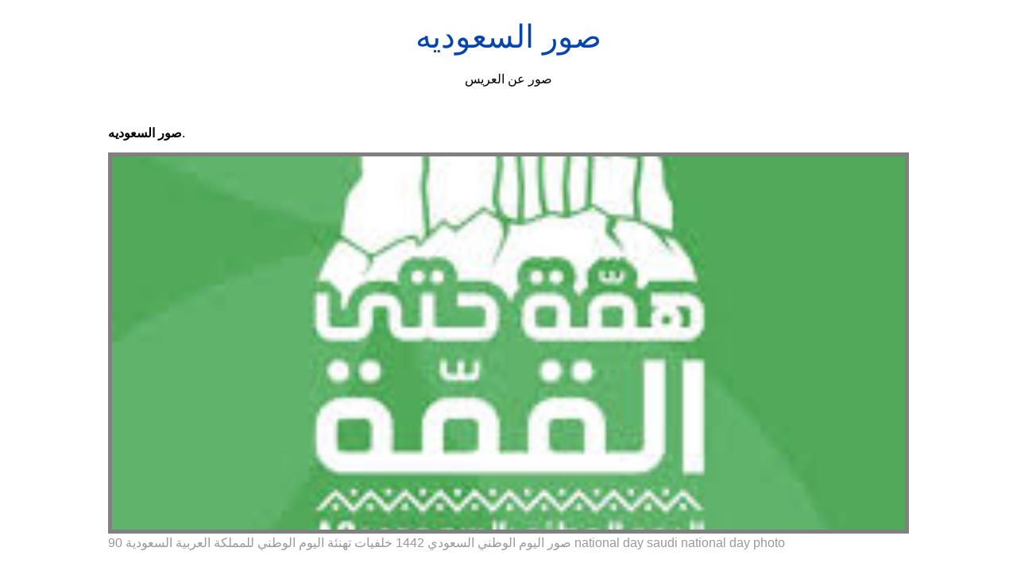

--- FILE ---
content_type: text/html; charset=utf-8
request_url: https://shadi-amen.netlify.app/%D8%B5%D9%88%D8%B1-%D8%A7%D9%84%D8%B3%D8%B9%D9%88%D8%AF%D9%8A%D9%87.html
body_size: 8916
content:
<!DOCTYPE html><html lang="en"><head>
    <meta charset="utf-8">
    <meta name="viewport" content="width=device-width, initial-scale=1.0">
	<!-- Bootstrap CSS -->
	<link rel="stylesheet" href="https://cdnjs.cloudflare.com/ajax/libs/twitter-bootstrap/4.4.1/css/bootstrap.min.css" integrity="sha256-L/W5Wfqfa0sdBNIKN9cG6QA5F2qx4qICmU2VgLruv9Y=" crossorigin="anonymous">
	<link rel="stylesheet" href="https://cdnjs.cloudflare.com/ajax/libs/lightbox2/2.11.1/css/lightbox.min.css" integrity="sha256-tBxlolRHP9uMsEFKVk+hk//ekOlXOixLKvye5W2WR5c=" crossorigin="anonymous">
	<link href="https://fonts.googleapis.com/css?family=Raleway" rel="stylesheet">	
    <title>
        صور السعوديه
    </title>
    <style>:root{--border-radius:5px;--box-shadow:2px 2px 10px;--color:#118bee;--color-accent:#118bee15;--color-bg:#fff;--color-bg-secondary:#e9e9e9;--color-secondary:#0645AD;--color-secondary-accent:#920de90b;--color-shadow:#f4f4f4;--color-text:#000;--color-text-secondary:#999;--font-family:-apple-system,BlinkMacSystemFont,"Segoe UI",Roboto,Oxygen-Sans,Ubuntu,Cantarell,"Helvetica Neue",sans-serif;--hover-brightness:1.2;--justify-important:center;--justify-normal:left;--line-height:1.5;--width-card:285px;--width-card-medium:460px;--width-card-wide:800px;--width-content:1080px}article aside{background:var(--color-secondary-accent);border-left:4px solid var(--color-secondary);padding:.01rem .8rem}body{background:var(--color-bg);color:var(--color-text);font-family:var(--font-family);line-height:var(--line-height);margin:0;overflow-x:hidden;padding:1rem 0}footer,header,main{margin:0 auto;max-width:var(--width-content);padding:0rem 1rem}hr{background-color:var(--color-bg-secondary);border:none;height:1px;margin:4rem 0}section{display:flex;flex-wrap:wrap;justify-content:var(--justify-important)}section aside{border:1px solid var(--color-bg-secondary);border-radius:var(--border-radius);box-shadow:var(--box-shadow) var(--color-shadow);margin:1rem;padding:1.25rem;width:var(--width-card)}section aside:hover{box-shadow:var(--box-shadow) var(--color-bg-secondary)}section aside img{max-width:100%}[hidden]{display:none}article header,div header,main header{padding-top:0}header{text-align:var(--justify-important)}header a b,header a em,header a i,header a strong{margin-left:.5rem;margin-right:.5rem}header nav img{margin:1rem 0}section header{padding-top:0;width:100%}nav{align-items:center;display:flex;font-weight:700;justify-content:space-between;margin-bottom:7rem}nav ul{list-style:none;padding:0}nav ul li{display:inline-block;margin:0 .5rem;position:relative;text-align:left}nav ul li:hover ul{display:block}nav ul li ul{background:var(--color-bg);border:1px solid var(--color-bg-secondary);border-radius:var(--border-radius);box-shadow:var(--box-shadow) var(--color-shadow);display:none;height:auto;left:-2px;padding:.5rem 1rem;position:absolute;top:1.7rem;white-space:nowrap;width:auto}nav ul li ul li,nav ul li ul li a{display:block}code,samp{background-color:var(--color-accent);border-radius:var(--border-radius);color:var(--color-text);display:inline-block;margin:0 .1rem;padding:0 .5rem}details{margin:1.3rem 0}details summary{font-weight:700;cursor:pointer}h1,h2,h3,h4,h5,h6{line-height:var(--line-height)}mark{padding:.1rem}ol li,ul li{padding:.2rem 0}p{margin:.75rem 0;padding:0}pre{margin:1rem 0;max-width:var(--width-card-wide);padding:1rem 0}pre code,pre samp{display:block;max-width:var(--width-card-wide);padding:.5rem 2rem;white-space:pre-wrap}small{color:var(--color-text-secondary)}sup{background-color:var(--color-secondary);border-radius:var(--border-radius);color:var(--color-bg);font-size:xx-small;font-weight:700;margin:.2rem;padding:.2rem .3rem;position:relative;top:-2px}a{color:var(--color-secondary);display:inline-block;text-decoration:none}a:hover{filter:brightness(var(--hover-brightness));text-decoration:underline}a b,a em,a i,a strong,button{border-radius:var(--border-radius);display:inline-block;font-size:medium;font-weight:700;line-height:var(--line-height);margin:.5rem 0;padding:1rem 2rem}button{font-family:var(--font-family)}button:hover{cursor:pointer;filter:brightness(var(--hover-brightness))}a b,a strong,button{background-color:var(--color);border:2px solid var(--color);color:var(--color-bg)}a em,a i{border:2px solid var(--color);border-radius:var(--border-radius);color:var(--color);display:inline-block;padding:1rem}figure{margin:0;padding:0}figure img{max-width:100%}figure figcaption{color:var(--color-text-secondary)}button:disabled,input:disabled{background:var(--color-bg-secondary);border-color:var(--color-bg-secondary);color:var(--color-text-secondary);cursor:not-allowed}button[disabled]:hover{filter:none}form{border:1px solid var(--color-bg-secondary);border-radius:var(--border-radius);box-shadow:var(--box-shadow) var(--color-shadow);display:block;max-width:var(--width-card-wide);min-width:var(--width-card);padding:1.5rem;text-align:var(--justify-normal)}form header{margin:1.5rem 0;padding:1.5rem 0}input,label,select,textarea{display:block;font-size:inherit;max-width:var(--width-card-wide)}input[type=checkbox],input[type=radio]{display:inline-block}input[type=checkbox]+label,input[type=radio]+label{display:inline-block;font-weight:400;position:relative;top:1px}input,select,textarea{border:1px solid var(--color-bg-secondary);border-radius:var(--border-radius);margin-bottom:1rem;padding:.4rem .8rem}input[readonly],textarea[readonly]{background-color:var(--color-bg-secondary)}label{font-weight:700;margin-bottom:.2rem}table{border:1px solid var(--color-bg-secondary);border-radius:var(--border-radius);border-spacing:0;display:inline-block;max-width:100%;overflow-x:auto;padding:0;white-space:nowrap}table td,table th,table tr{padding:.4rem .8rem;text-align:var(--justify-important)}table thead{background-color:var(--color);border-collapse:collapse;border-radius:var(--border-radius);color:var(--color-bg);margin:0;padding:0}table thead th:first-child{border-top-left-radius:var(--border-radius)}table thead th:last-child{border-top-right-radius:var(--border-radius)}table thead th:first-child,table tr td:first-child{text-align:var(--justify-normal)}table tr:nth-child(even){background-color:var(--color-accent)}blockquote{display:block;font-size:x-large;line-height:var(--line-height);margin:1rem auto;max-width:var(--width-card-medium);padding:1.5rem 1rem;text-align:var(--justify-important)}blockquote footer{color:var(--color-text-secondary);display:block;font-size:small;line-height:var(--line-height);padding:1.5rem 0} article{padding: 1.25rem;}.v-cover{height: 480px; object-fit: cover;width: 100vw;cursor: pointer;}.v-image{height: 250px; object-fit: cover;width: 100vw;cursor: pointer;}.dwn-cover{max-height: 460px; object-fit: cover;}.w-100{width: 100vw}.search-box{color:#333;background-color:#f5f5f5;width:85%;height:50px;padding:0 20px;border:none;border-radius:20px;outline:0;border:1px solid #002cd92e}.search-box:active,.search-box:focus,.search-box:hover{border:1px solid #d9008e}
</style>
	<script type="application/ld+json">
{
  "@context": "https://schema.org/", 
  "@type": "Article", 
  "author": {
    "@type": "Person",
    "name": "mengcontrol"
  },
  "headline": "صور السعوديه",
  "datePublished": "2021-03-29",
  "image": ["https://i.pinimg.com/originals/12/fd/a2/12fda2e2bdacc99bfacc0890bf65d1be.png","https://i.pinimg.com/474x/17/39/71/173971fe3a6bbede38a35e7ae3020e38.jpg","https://i.pinimg.com/originals/49/22/89/492289f5b84768d0e90ebcc7c4ec2beb.jpg","https://i.pinimg.com/474x/4c/f5/82/4cf5823ab7df870f6d5219d476bd8f38.jpg"],
  "publisher": {
    "@type": "Organization",
    "name": "صور عن العريس",
    "logo": {
      "@type": "ImageObject",
      "url": "https://via.placeholder.com/512.png?text=صور السعوديه",
      "width": 512,
      "height": 512
    }
  }
}
</script>
	


<!--ads/auto.txt--></head>
<body>
    <header>
        <h1>
            <a href="/">
            صور السعوديه
            </a>
        </h1>
        <p>
                            صور عن العريس
                    </p>
       
    </header>
    <main>
        
<article>
<center><!--ads/responsive.txt--></center>
    <p><strong>صور السعوديه</strong>. </p>
            <figure>

        <img class="v-cover ads-img" src="https://encrypted-tbn0.gstatic.com/images?q=tbn:ANd9GcQfguryueFuSUigeVPVe2mcVrT0pbOvlg9x3Q" alt="صور اليوم الوطني السعودي 1442 خلفيات تهنئة اليوم الوطني للمملكة العربية السعودية 90 national day saudi national day photo" style="width: 100%; padding: 5px; background-color: grey;" onerror="this.onerror=null;this.src='https://encrypted-tbn0.gstatic.com/images?q=tbn:ANd9GcQfguryueFuSUigeVPVe2mcVrT0pbOvlg9x3Q';">
        <figcaption>صور اليوم الوطني السعودي 1442 خلفيات تهنئة اليوم الوطني للمملكة العربية السعودية 90 national day saudi national day photo </figcaption>
    </figure>
        <p>
        
    </p>
    <h3></h3>
    <p> </p>
</article>
<center>						<a class="badge badge-light" href="/%D8%A7%D9%84%D9%85%D9%86%D8%B8%D9%88%D8%B1-%D9%81%D9%8A-%D8%A7%D9%84%D8%B1%D8%B3%D9%85-%D8%A8%D8%B3%D9%8A%D8%B7.html">المنظور في الرسم بسيط</a>
											<a class="badge badge-success" href="/%D8%A7%D9%84%D9%86%D9%88%D8%B1-%D9%86%D8%AA.html">النور نت</a>
											<a class="badge badge-dark" href="/%D8%A7%D9%84%D9%85%D8%AF%D8%B1%D8%B3%D9%87-%D8%A7%D9%84%D8%B3%D8%B9%D9%88%D8%AF%D9%8A%D9%87-%D9%84%D9%84%D9%82%D9%8A%D8%A7%D8%AF%D9%87-%D8%AC%D8%A7%D9%85%D8%B9%D8%A9-%D9%86%D9%88%D8%B1%D9%87.html">المدرسه السعوديه للقياده جامعة نوره</a>
											<a class="badge badge-secondary" href="/%D8%A7%D9%84%D9%84%D9%88%D9%86-%D8%A7%D9%84%D8%A7%D8%AD%D9%85%D8%B1-%D9%88%D8%A7%D9%84%D8%A8%D9%86%D9%81%D8%B3%D8%AC%D9%8A-%D9%81%D9%8A-%D8%A7%D9%84%D8%B3%D9%86%D8%A7%D8%A8-%D8%B4%D8%A7%D8%AA.html">اللون الاحمر والبنفسجي في السناب شات</a>
											<a class="badge badge-danger" href="/%D8%A7%D9%84%D9%85%D9%88%D9%82%D8%B9-%D8%A7%D9%84%D8%B1%D8%B3%D9%85%D9%8A.html">الموقع الرسمي</a>
											<a class="badge badge-success" href="/%D8%A7%D9%84%D9%85%D8%B4%D9%87%D9%88%D8%B1-%D8%A7%D8%A8%D9%88-%D9%86%D9%88%D8%B1%D9%87.html">المشهور ابو نوره</a>
											<a class="badge badge-success" href="/%D8%A7%D9%84%D9%85%D9%86%D8%B7%D9%82%D9%87-%D8%A7%D9%84%D8%A7%D9%85%D9%86%D9%87-%D9%86%D9%88%D8%B1%D9%87.html">المنطقه الامنه نوره</a>
											<a class="badge badge-dark" href="/%D8%A7%D9%84%D9%85%D9%84%D9%83-%D8%B3%D9%84%D9%85%D8%A7%D9%86-png-%D8%B1%D8%B3%D9%85.html">الملك سلمان png رسم</a>
											<a class="badge badge-warning" href="/%D8%A7%D9%84%D9%87%D9%84%D8%A7%D9%84-%D8%B5%D9%88%D8%B1.html">الهلال صور</a>
											<a class="badge badge-light" href="/%D8%A7%D9%84%D9%86%D9%88%D8%B1-%D8%A7%D8%B1%D8%B7%D8%BA%D8%B1%D9%84.html">النور ارطغرل</a>
											<a class="badge badge-info" href="/%D8%A7%D9%84%D9%85%D9%86%D8%B7%D9%82%D9%87-%D8%A7%D9%84%D8%A7%D9%85%D9%86%D9%87-%D8%AC%D8%A7%D9%85%D8%B9%D8%A9-%D8%A7%D9%84%D8%A7%D9%85%D9%8A%D8%B1%D9%87-%D9%86%D9%88%D8%B1%D9%87.html">المنطقه الامنه جامعة الاميره نوره</a>
											<a class="badge badge-light" href="/%D8%A7%D9%84%D9%86%D8%B8%D8%A7%D9%85-%D8%A7%D9%84%D9%85%D8%B1%D9%83%D8%B2%D9%8A-%D9%86%D9%88%D8%B1.html">النظام المركزي نور</a>
											<a class="badge badge-dark" href="/%D8%A7%D9%84%D9%85%D9%84%D9%83-%D8%B3%D9%84%D9%85%D8%A7%D9%86-%D8%B1%D8%B3%D9%85.html">الملك سلمان رسم</a>
											<a class="badge badge-light" href="/%D8%A7%D9%84%D9%85%D9%88%D9%82%D8%B9-%D8%A7%D9%84%D8%B1%D8%B3%D9%85%D9%8A-%D9%84%D9%86%D8%A7%D8%AF%D9%8A-%D8%A7%D9%84%D8%B4%D8%A8%D8%A7%D8%A8-%D8%A7%D9%84%D8%B3%D8%B9%D9%88%D8%AF%D9%8A-%D9%84%D9%83%D8%B1%D8%A9-%D8%A7%D9%84%D9%82%D8%AF%D9%85.html">الموقع الرسمي لنادي الشباب السعودي لكرة القدم</a>
											<a class="badge badge-info" href="/%D8%A7%D9%84%D9%85%D9%84%D9%81-%D8%A7%D9%84%D8%AA%D8%B9%D8%B1%D9%8A%D9%81%D9%8A-%D9%84%D9%84%D8%B3%D9%86%D8%A7%D8%A8.html">الملف التعريفي للسناب</a>
											<a class="badge badge-danger" href="/%D8%A7%D9%84%D9%86%D9%88%D8%B1-%D8%A8%D9%84%D8%A7%D9%8A.html">النور بلاي</a>
					 </center>
		<center>
		<div class="d-block p-4">
	<center>
		<!--ads/responsive.txt-->
	</center>
</div> 	</center>
		<section>


    <aside>
	<a href="https://i.pinimg.com/originals/1a/42/00/1a42005641aef7858dc25ca09cbdfa80.jpg" data-lightbox="roadtrip" data-title="riyadh city saudi ksa saudi arabia culture riyadh saudi arabia riyadh">
	
        <img class="v-image ads-img" src="https://encrypted-tbn0.gstatic.com/images?q=tbn:ANd9GcQfguryueFuSUigeVPVe2mcVrT0pbOvlg9x3Q" onerror="this.onerror=null;this.src='https://encrypted-tbn0.gstatic.com/images?q=tbn:ANd9GcQfguryueFuSUigeVPVe2mcVrT0pbOvlg9x3Q';" alt="riyadh city saudi ksa saudi arabia culture riyadh saudi arabia riyadh">
        <small>riyadh city saudi ksa saudi arabia culture riyadh saudi arabia riyadh</small>
        <p></p>
    </a></aside><a href="https://i.pinimg.com/originals/1a/42/00/1a42005641aef7858dc25ca09cbdfa80.jpg" data-lightbox="roadtrip" data-title="riyadh city saudi ksa saudi arabia culture riyadh saudi arabia riyadh">


    </a><aside><a href="https://i.pinimg.com/originals/1a/42/00/1a42005641aef7858dc25ca09cbdfa80.jpg" data-lightbox="roadtrip" data-title="riyadh city saudi ksa saudi arabia culture riyadh saudi arabia riyadh">
	</a><a href="https://i.pinimg.com/originals/4a/d8/4b/4ad84b6008bfde00c50e82f78e2bed6e.png" data-lightbox="roadtrip" data-title="صورة العلم السعودي صورة خريطة السعودية للتحميل الصور national day saudi king salman saudi arabia saudi arabia flag">
	
        <img class="v-image ads-img" src="https://encrypted-tbn0.gstatic.com/images?q=tbn:ANd9GcQfguryueFuSUigeVPVe2mcVrT0pbOvlg9x3Q" onerror="this.onerror=null;this.src='https://encrypted-tbn0.gstatic.com/images?q=tbn:ANd9GcQfguryueFuSUigeVPVe2mcVrT0pbOvlg9x3Q';" alt="صورة العلم السعودي صورة خريطة السعودية للتحميل الصور national day saudi king salman saudi arabia saudi arabia flag">
        <small>صورة العلم السعودي صورة خريطة السعودية للتحميل الصور national day saudi king salman saudi arabia saudi arabia flag</small>
        <p></p>
    </a></aside><a href="https://i.pinimg.com/originals/4a/d8/4b/4ad84b6008bfde00c50e82f78e2bed6e.png" data-lightbox="roadtrip" data-title="صورة العلم السعودي صورة خريطة السعودية للتحميل الصور national day saudi king salman saudi arabia saudi arabia flag">


    </a><aside><a href="https://i.pinimg.com/originals/4a/d8/4b/4ad84b6008bfde00c50e82f78e2bed6e.png" data-lightbox="roadtrip" data-title="صورة العلم السعودي صورة خريطة السعودية للتحميل الصور national day saudi king salman saudi arabia saudi arabia flag">
	</a><a href="https://i.pinimg.com/474x/4c/f5/82/4cf5823ab7df870f6d5219d476bd8f38.jpg" data-lightbox="roadtrip" data-title="صور تهنئة اليوم الوطني السعودي ال 90 رمزيات همة حتى القمة national day saudi happy national day national day">
	
        <img class="v-image ads-img" src="https://encrypted-tbn0.gstatic.com/images?q=tbn:ANd9GcQfguryueFuSUigeVPVe2mcVrT0pbOvlg9x3Q" onerror="this.onerror=null;this.src='https://encrypted-tbn0.gstatic.com/images?q=tbn:ANd9GcQfguryueFuSUigeVPVe2mcVrT0pbOvlg9x3Q';" alt="صور تهنئة اليوم الوطني السعودي ال 90 رمزيات همة حتى القمة national day saudi happy national day national day">
        <small>صور تهنئة اليوم الوطني السعودي ال 90 رمزيات همة حتى القمة national day saudi happy national day national day</small>
        <p></p>
    </a></aside><a href="https://i.pinimg.com/474x/4c/f5/82/4cf5823ab7df870f6d5219d476bd8f38.jpg" data-lightbox="roadtrip" data-title="صور تهنئة اليوم الوطني السعودي ال 90 رمزيات همة حتى القمة national day saudi happy national day national day">


    </a><aside><a href="https://i.pinimg.com/474x/4c/f5/82/4cf5823ab7df870f6d5219d476bd8f38.jpg" data-lightbox="roadtrip" data-title="صور تهنئة اليوم الوطني السعودي ال 90 رمزيات همة حتى القمة national day saudi happy national day national day">
	</a><a href="https://i.pinimg.com/originals/f5/80/87/f5808792d208d28bf5fefc2237d7b834.jpg" data-lightbox="roadtrip" data-title="منظر من تبوك by the arabs falcon via flickr tabuk tabuk province photo">
	
        <img class="v-image ads-img" src="https://encrypted-tbn0.gstatic.com/images?q=tbn:ANd9GcQfguryueFuSUigeVPVe2mcVrT0pbOvlg9x3Q" onerror="this.onerror=null;this.src='https://encrypted-tbn0.gstatic.com/images?q=tbn:ANd9GcQfguryueFuSUigeVPVe2mcVrT0pbOvlg9x3Q';" alt="منظر من تبوك by the arabs falcon via flickr tabuk tabuk province photo">
        <small>منظر من تبوك by the arabs falcon via flickr tabuk tabuk province photo</small>
        <p></p>
    </a></aside><a href="https://i.pinimg.com/originals/f5/80/87/f5808792d208d28bf5fefc2237d7b834.jpg" data-lightbox="roadtrip" data-title="منظر من تبوك by the arabs falcon via flickr tabuk tabuk province photo">


    </a><aside><a href="https://i.pinimg.com/originals/f5/80/87/f5808792d208d28bf5fefc2237d7b834.jpg" data-lightbox="roadtrip" data-title="منظر من تبوك by the arabs falcon via flickr tabuk tabuk province photo">
	</a><a href="https://i.pinimg.com/originals/09/55/a3/0955a3e5796bfe3dd6d7a646c61220b6.jpg" data-lightbox="roadtrip" data-title="pin on تصاميم">
	
        <img class="v-image ads-img" src="https://encrypted-tbn0.gstatic.com/images?q=tbn:ANd9GcQfguryueFuSUigeVPVe2mcVrT0pbOvlg9x3Q" onerror="this.onerror=null;this.src='https://encrypted-tbn0.gstatic.com/images?q=tbn:ANd9GcQfguryueFuSUigeVPVe2mcVrT0pbOvlg9x3Q';" alt="pin on تصاميم">
        <small>pin on تصاميم</small>
        <p></p>
    </a></aside><a href="https://i.pinimg.com/originals/09/55/a3/0955a3e5796bfe3dd6d7a646c61220b6.jpg" data-lightbox="roadtrip" data-title="pin on تصاميم">


    </a><aside><a href="https://i.pinimg.com/originals/09/55/a3/0955a3e5796bfe3dd6d7a646c61220b6.jpg" data-lightbox="roadtrip" data-title="pin on تصاميم">
	</a><a href="https://i.pinimg.com/474x/aa/11/db/aa11db4a44623b08ba93b2b280647e2f.jpg" data-lightbox="roadtrip" data-title="العلم السعودي شفاف مع فرشاة الطلاء المصنوعة يدويا السعودية العلم السعودي علم الراية السعودية png وملف psd للتحميل مجانا poetry design powerpoint design templates clip art">
	
        <img class="v-image ads-img" src="https://encrypted-tbn0.gstatic.com/images?q=tbn:ANd9GcQfguryueFuSUigeVPVe2mcVrT0pbOvlg9x3Q" onerror="this.onerror=null;this.src='https://encrypted-tbn0.gstatic.com/images?q=tbn:ANd9GcQfguryueFuSUigeVPVe2mcVrT0pbOvlg9x3Q';" alt="العلم السعودي شفاف مع فرشاة الطلاء المصنوعة يدويا السعودية العلم السعودي علم الراية السعودية png وملف psd للتحميل مجانا poetry design powerpoint design templates clip art">
        <small>العلم السعودي شفاف مع فرشاة الطلاء المصنوعة يدويا السعودية العلم السعودي علم الراية السعودية png وملف psd للتحميل مجانا poetry design powerpoint design templates clip art</small>
        <p></p>
    </a></aside><a href="https://i.pinimg.com/474x/aa/11/db/aa11db4a44623b08ba93b2b280647e2f.jpg" data-lightbox="roadtrip" data-title="العلم السعودي شفاف مع فرشاة الطلاء المصنوعة يدويا السعودية العلم السعودي علم الراية السعودية png وملف psd للتحميل مجانا poetry design powerpoint design templates clip art">
</a></section><a href="https://i.pinimg.com/474x/aa/11/db/aa11db4a44623b08ba93b2b280647e2f.jpg" data-lightbox="roadtrip" data-title="العلم السعودي شفاف مع فرشاة الطلاء المصنوعة يدويا السعودية العلم السعودي علم الراية السعودية png وملف psd للتحميل مجانا poetry design powerpoint design templates clip art">

				<center><!--ads/responsive.txt--> </center>
				
	
	</a><center><a href="https://i.pinimg.com/474x/aa/11/db/aa11db4a44623b08ba93b2b280647e2f.jpg" data-lightbox="roadtrip" data-title="العلم السعودي شفاف مع فرشاة الطلاء المصنوعة يدويا السعودية العلم السعودي علم الراية السعودية png وملف psd للتحميل مجانا poetry design powerpoint design templates clip art">
					</a><div class="col-sm-12 widget"><a href="https://i.pinimg.com/474x/aa/11/db/aa11db4a44623b08ba93b2b280647e2f.jpg" data-lightbox="roadtrip" data-title="العلم السعودي شفاف مع فرشاة الطلاء المصنوعة يدويا السعودية العلم السعودي علم الراية السعودية png وملف psd للتحميل مجانا poetry design powerpoint design templates clip art">
						<h3 class="widget-title">You May Like</h3>
						</a><ul class="list-group"><a href="https://i.pinimg.com/474x/aa/11/db/aa11db4a44623b08ba93b2b280647e2f.jpg" data-lightbox="roadtrip" data-title="العلم السعودي شفاف مع فرشاة الطلاء المصنوعة يدويا السعودية العلم السعودي علم الراية السعودية png وملف psd للتحميل مجانا poetry design powerpoint design templates clip art">
													</a><li class="list-group-item"><a href="https://i.pinimg.com/474x/aa/11/db/aa11db4a44623b08ba93b2b280647e2f.jpg" data-lightbox="roadtrip" data-title="العلم السعودي شفاف مع فرشاة الطلاء المصنوعة يدويا السعودية العلم السعودي علم الراية السعودية png وملف psd للتحميل مجانا poetry design powerpoint design templates clip art"></a><a href="/%D8%AA%D8%A3%D8%AB%D9%8A%D8%B1%D8%A7%D8%AA-%D9%84%D9%84%D8%B5%D9%88%D8%B1.html">تأثيرات للصور</a></li>
													<li class="list-group-item"><a href="/%D8%AA%D8%AD%D9%85%D9%8A%D9%84-%D8%A7%D9%84%D8%B3%D9%86%D8%A7%D8%A8.html">تحميل السناب</a></li>
													<li class="list-group-item"><a href="/%D8%AA%D8%AD%D9%84%D9%8A%D9%84-%D8%B1%D8%B3%D9%85-%D8%A7%D9%84%D8%B7%D9%81%D9%84-%D9%84%D9%88%D8%A7%D9%84%D8%AF%D9%8A%D9%87.html">تحليل رسم الطفل لوالديه</a></li>
													<li class="list-group-item"><a href="/%D8%A8%D9%88%D8%B3%D9%8A-%D8%B2%D9%88%D8%AC%D8%A9-%D9%86%D9%88%D8%B1-%D8%A7%D9%84%D8%B4%D8%B1%D9%8A%D9%81.html">بوسي زوجة نور الشريف</a></li>
													<li class="list-group-item"><a href="/%D8%A8%D9%8A-%D8%AA%D9%8A-%D8%A7%D8%B3-%D8%B5%D9%88%D8%B1.html">بي تي اس صور</a></li>
													<li class="list-group-item"><a href="/%D8%AA%D8%A8%D9%86%D9%8A%D8%AF-%D8%AD%D8%B3%D8%A7%D8%A8-%D8%B3%D9%86%D8%A7%D8%A8.html">تبنيد حساب سناب</a></li>
													<li class="list-group-item"><a href="/%D8%A8%D9%88%D8%B3%D9%8A-%D9%86%D9%88%D8%B1-%D8%A7%D9%84%D8%B4%D8%B1%D9%8A%D9%81.html">بوسي نور الشريف</a></li>
													<li class="list-group-item"><a href="/%D8%AA%D8%A7%D8%AC-%D8%B1%D8%B3%D9%85.html">تاج رسم</a></li>
													<li class="list-group-item"><a href="/%D8%A8%D9%88%D8%B3%D8%AA%D8%A7%D8%AA-%D8%B5%D8%A8%D8%A7%D8%AD-%D8%A7%D9%84%D8%AE%D9%8A%D8%B1-%D8%A8%D8%A7%D9%84%D8%A7%D9%86%D8%AC%D9%84%D9%8A%D8%B2%D9%8A.html">بوستات صباح الخير بالانجليزي</a></li>
													<li class="list-group-item"><a href="/%D8%A8%D9%8A%D8%AA-%D9%85%D8%AD%D9%85%D8%AF-%D9%86%D9%88%D8%B1.html">بيت محمد نور</a></li>
						 
						</ul>
					</div>
					
				
</center>
<center><!--ads/responsive.txt--></center>

<section>


    <aside>
	<a href="https://i.pinimg.com/originals/a6/77/a2/a677a2beb9276207622067978df14b1d.jpg" data-lightbox="roadtrip" data-title="داعش يدعو مؤيديه لاستهداف الأجانب في السعودية والبنية التحتية الاقتصادية للمملكة الخليج العربي اسرائيل التطبيع السعودية cover photo quotes saudi flag photo">
	
        <img class="v-image ads-img" src="https://encrypted-tbn0.gstatic.com/images?q=tbn:ANd9GcQfguryueFuSUigeVPVe2mcVrT0pbOvlg9x3Q" onerror="this.onerror=null;this.src='https://encrypted-tbn0.gstatic.com/images?q=tbn:ANd9GcQfguryueFuSUigeVPVe2mcVrT0pbOvlg9x3Q';" alt="داعش يدعو مؤيديه لاستهداف الأجانب في السعودية والبنية التحتية الاقتصادية للمملكة الخليج العربي اسرائيل التطبيع السعودية cover photo quotes saudi flag photo">
        <small>داعش يدعو مؤيديه لاستهداف الأجانب في السعودية والبنية التحتية الاقتصادية للمملكة الخليج العربي اسرائيل التطبيع السعودية cover photo quotes saudi flag photo</small>
        <p></p>
    </a></aside><a href="https://i.pinimg.com/originals/a6/77/a2/a677a2beb9276207622067978df14b1d.jpg" data-lightbox="roadtrip" data-title="داعش يدعو مؤيديه لاستهداف الأجانب في السعودية والبنية التحتية الاقتصادية للمملكة الخليج العربي اسرائيل التطبيع السعودية cover photo quotes saudi flag photo">


    </a><aside><a href="https://i.pinimg.com/originals/a6/77/a2/a677a2beb9276207622067978df14b1d.jpg" data-lightbox="roadtrip" data-title="داعش يدعو مؤيديه لاستهداف الأجانب في السعودية والبنية التحتية الاقتصادية للمملكة الخليج العربي اسرائيل التطبيع السعودية cover photo quotes saudi flag photo">
	</a><a href="https://i.pinimg.com/originals/41/83/b7/4183b714328adfaf194ab14a470e3526.png" data-lightbox="roadtrip" data-title="علم المملكة العربية السعودية png image with transparent background png free png images saudi flag saudi arabia flag logos">
	
        <img class="v-image ads-img" src="https://encrypted-tbn0.gstatic.com/images?q=tbn:ANd9GcQfguryueFuSUigeVPVe2mcVrT0pbOvlg9x3Q" onerror="this.onerror=null;this.src='https://encrypted-tbn0.gstatic.com/images?q=tbn:ANd9GcQfguryueFuSUigeVPVe2mcVrT0pbOvlg9x3Q';" alt="علم المملكة العربية السعودية png image with transparent background png free png images saudi flag saudi arabia flag logos">
        <small>علم المملكة العربية السعودية png image with transparent background png free png images saudi flag saudi arabia flag logos</small>
        <p></p>
    </a></aside><a href="https://i.pinimg.com/originals/41/83/b7/4183b714328adfaf194ab14a470e3526.png" data-lightbox="roadtrip" data-title="علم المملكة العربية السعودية png image with transparent background png free png images saudi flag saudi arabia flag logos">


    </a><aside><a href="https://i.pinimg.com/originals/41/83/b7/4183b714328adfaf194ab14a470e3526.png" data-lightbox="roadtrip" data-title="علم المملكة العربية السعودية png image with transparent background png free png images saudi flag saudi arabia flag logos">
	</a><a href="https://i.pinimg.com/564x/cd/e0/a3/cde0a303d6290ed4932238e6dcdb0818.jpg" data-lightbox="roadtrip" data-title="pin by albdr on دام عزك ياوطن saudi arabia flag ksa saudi arabia national day saudi">
	
        <img class="v-image ads-img" src="https://encrypted-tbn0.gstatic.com/images?q=tbn:ANd9GcQfguryueFuSUigeVPVe2mcVrT0pbOvlg9x3Q" onerror="this.onerror=null;this.src='https://encrypted-tbn0.gstatic.com/images?q=tbn:ANd9GcQfguryueFuSUigeVPVe2mcVrT0pbOvlg9x3Q';" alt="pin by albdr on دام عزك ياوطن saudi arabia flag ksa saudi arabia national day saudi">
        <small>pin by albdr on دام عزك ياوطن saudi arabia flag ksa saudi arabia national day saudi</small>
        <p></p>
    </a></aside><a href="https://i.pinimg.com/564x/cd/e0/a3/cde0a303d6290ed4932238e6dcdb0818.jpg" data-lightbox="roadtrip" data-title="pin by albdr on دام عزك ياوطن saudi arabia flag ksa saudi arabia national day saudi">


    </a><aside><a href="https://i.pinimg.com/564x/cd/e0/a3/cde0a303d6290ed4932238e6dcdb0818.jpg" data-lightbox="roadtrip" data-title="pin by albdr on دام عزك ياوطن saudi arabia flag ksa saudi arabia national day saudi">
	</a><a href="https://i.pinimg.com/474x/17/39/71/173971fe3a6bbede38a35e7ae3020e38.jpg" data-lightbox="roadtrip" data-title="صور الشعار السعودي على العلم عالم الصور porch bed image">
	
        <img class="v-image ads-img" src="https://encrypted-tbn0.gstatic.com/images?q=tbn:ANd9GcQfguryueFuSUigeVPVe2mcVrT0pbOvlg9x3Q" onerror="this.onerror=null;this.src='https://encrypted-tbn0.gstatic.com/images?q=tbn:ANd9GcQfguryueFuSUigeVPVe2mcVrT0pbOvlg9x3Q';" alt="صور الشعار السعودي على العلم عالم الصور porch bed image">
        <small>صور الشعار السعودي على العلم عالم الصور porch bed image</small>
        <p></p>
    </a></aside><a href="https://i.pinimg.com/474x/17/39/71/173971fe3a6bbede38a35e7ae3020e38.jpg" data-lightbox="roadtrip" data-title="صور الشعار السعودي على العلم عالم الصور porch bed image">


    </a><aside><a href="https://i.pinimg.com/474x/17/39/71/173971fe3a6bbede38a35e7ae3020e38.jpg" data-lightbox="roadtrip" data-title="صور الشعار السعودي على العلم عالم الصور porch bed image">
	</a><a href="https://i.pinimg.com/originals/89/b3/77/89b37733f45cd137edd2a9484db8957b.jpg" data-lightbox="roadtrip" data-title="skyscrapercity saudi arabia flag saudi flag national day saudi">
	
        <img class="v-image ads-img" src="https://encrypted-tbn0.gstatic.com/images?q=tbn:ANd9GcQfguryueFuSUigeVPVe2mcVrT0pbOvlg9x3Q" onerror="this.onerror=null;this.src='https://encrypted-tbn0.gstatic.com/images?q=tbn:ANd9GcQfguryueFuSUigeVPVe2mcVrT0pbOvlg9x3Q';" alt="skyscrapercity saudi arabia flag saudi flag national day saudi">
        <small>skyscrapercity saudi arabia flag saudi flag national day saudi</small>
        <p></p>
    </a></aside><a href="https://i.pinimg.com/originals/89/b3/77/89b37733f45cd137edd2a9484db8957b.jpg" data-lightbox="roadtrip" data-title="skyscrapercity saudi arabia flag saudi flag national day saudi">


    </a><aside><a href="https://i.pinimg.com/originals/89/b3/77/89b37733f45cd137edd2a9484db8957b.jpg" data-lightbox="roadtrip" data-title="skyscrapercity saudi arabia flag saudi flag national day saudi">
	</a><a href="https://i.pinimg.com/originals/a2/1a/64/a21a64dbf98eae2f8b24d5c1bb1161a7.jpg" data-lightbox="roadtrip" data-title="برج المملكة في الرياض المملكة العربية السعودية building skyscraper landmarks">
	
        <img class="v-image ads-img" src="https://encrypted-tbn0.gstatic.com/images?q=tbn:ANd9GcQfguryueFuSUigeVPVe2mcVrT0pbOvlg9x3Q" onerror="this.onerror=null;this.src='https://encrypted-tbn0.gstatic.com/images?q=tbn:ANd9GcQfguryueFuSUigeVPVe2mcVrT0pbOvlg9x3Q';" alt="برج المملكة في الرياض المملكة العربية السعودية building skyscraper landmarks">
        <small>برج المملكة في الرياض المملكة العربية السعودية building skyscraper landmarks</small>
        <p></p>
    </a></aside><a href="https://i.pinimg.com/originals/a2/1a/64/a21a64dbf98eae2f8b24d5c1bb1161a7.jpg" data-lightbox="roadtrip" data-title="برج المملكة في الرياض المملكة العربية السعودية building skyscraper landmarks">


    </a><aside><a href="https://i.pinimg.com/originals/a2/1a/64/a21a64dbf98eae2f8b24d5c1bb1161a7.jpg" data-lightbox="roadtrip" data-title="برج المملكة في الرياض المملكة العربية السعودية building skyscraper landmarks">
	</a><a href="https://i.pinimg.com/originals/e4/5d/51/e45d5179afe749693b514efad2df5eeb.png" data-lightbox="roadtrip" data-title="صور شعار اليوم الوطني 89 همة حتى القمة تصميم شعار اليوم الوطني السعودي 1441 مجلة رجيم national day saudi islam facts door hanger template">
	
        <img class="v-image ads-img" src="https://encrypted-tbn0.gstatic.com/images?q=tbn:ANd9GcQfguryueFuSUigeVPVe2mcVrT0pbOvlg9x3Q" onerror="this.onerror=null;this.src='https://encrypted-tbn0.gstatic.com/images?q=tbn:ANd9GcQfguryueFuSUigeVPVe2mcVrT0pbOvlg9x3Q';" alt="صور شعار اليوم الوطني 89 همة حتى القمة تصميم شعار اليوم الوطني السعودي 1441 مجلة رجيم national day saudi islam facts door hanger template">
        <small>صور شعار اليوم الوطني 89 همة حتى القمة تصميم شعار اليوم الوطني السعودي 1441 مجلة رجيم national day saudi islam facts door hanger template</small>
        <p></p>
    </a></aside><a href="https://i.pinimg.com/originals/e4/5d/51/e45d5179afe749693b514efad2df5eeb.png" data-lightbox="roadtrip" data-title="صور شعار اليوم الوطني 89 همة حتى القمة تصميم شعار اليوم الوطني السعودي 1441 مجلة رجيم national day saudi islam facts door hanger template">


    </a><aside><a href="https://i.pinimg.com/originals/e4/5d/51/e45d5179afe749693b514efad2df5eeb.png" data-lightbox="roadtrip" data-title="صور شعار اليوم الوطني 89 همة حتى القمة تصميم شعار اليوم الوطني السعودي 1441 مجلة رجيم national day saudi islam facts door hanger template">
	</a><a href="https://i.pinimg.com/originals/03/6b/de/036bde0b3ecdd3607c40ffafea155dd1.jpg" data-lightbox="roadtrip" data-title="صور علم السعودية خلفيات العلم السعودي صور خلفيات علم المملكة العربية السعودية صور خلفيات السعوديه رمزيات علم السعوديه بدقة عالية خلفيات شعار السعودية صور علم ال">
	
        <img class="v-image ads-img" src="https://encrypted-tbn0.gstatic.com/images?q=tbn:ANd9GcQfguryueFuSUigeVPVe2mcVrT0pbOvlg9x3Q" onerror="this.onerror=null;this.src='https://encrypted-tbn0.gstatic.com/images?q=tbn:ANd9GcQfguryueFuSUigeVPVe2mcVrT0pbOvlg9x3Q';" alt="صور علم السعودية خلفيات العلم السعودي صور خلفيات علم المملكة العربية السعودية صور خلفيات السعوديه رمزيات علم السعوديه بدقة عالية خلفيات شعار السعودية صور علم ال">
        <small>صور علم السعودية خلفيات العلم السعودي صور خلفيات علم المملكة العربية السعودية صور خلفيات السعوديه رمزيات علم السعوديه بدقة عالية خلفيات شعار السعودية صور علم ال</small>
        <p></p>
    </a></aside><a href="https://i.pinimg.com/originals/03/6b/de/036bde0b3ecdd3607c40ffafea155dd1.jpg" data-lightbox="roadtrip" data-title="صور علم السعودية خلفيات العلم السعودي صور خلفيات علم المملكة العربية السعودية صور خلفيات السعوديه رمزيات علم السعوديه بدقة عالية خلفيات شعار السعودية صور علم ال">


    </a><aside><a href="https://i.pinimg.com/originals/03/6b/de/036bde0b3ecdd3607c40ffafea155dd1.jpg" data-lightbox="roadtrip" data-title="صور علم السعودية خلفيات العلم السعودي صور خلفيات علم المملكة العربية السعودية صور خلفيات السعوديه رمزيات علم السعوديه بدقة عالية خلفيات شعار السعودية صور علم ال">
	</a><a href="https://i.pinimg.com/474x/4c/f5/82/4cf5823ab7df870f6d5219d476bd8f38.jpg" data-lightbox="roadtrip" data-title="صور تهنئة اليوم الوطني السعودي ال 90 رمزيات همة حتى القمة national day saudi happy national day national day">
	
        <img class="v-image ads-img" src="https://encrypted-tbn0.gstatic.com/images?q=tbn:ANd9GcQfguryueFuSUigeVPVe2mcVrT0pbOvlg9x3Q" onerror="this.onerror=null;this.src='https://encrypted-tbn0.gstatic.com/images?q=tbn:ANd9GcQfguryueFuSUigeVPVe2mcVrT0pbOvlg9x3Q';" alt="صور تهنئة اليوم الوطني السعودي ال 90 رمزيات همة حتى القمة national day saudi happy national day national day">
        <small>صور تهنئة اليوم الوطني السعودي ال 90 رمزيات همة حتى القمة national day saudi happy national day national day</small>
        <p></p>
    </a></aside><a href="https://i.pinimg.com/474x/4c/f5/82/4cf5823ab7df870f6d5219d476bd8f38.jpg" data-lightbox="roadtrip" data-title="صور تهنئة اليوم الوطني السعودي ال 90 رمزيات همة حتى القمة national day saudi happy national day national day">


    </a><aside><a href="https://i.pinimg.com/474x/4c/f5/82/4cf5823ab7df870f6d5219d476bd8f38.jpg" data-lightbox="roadtrip" data-title="صور تهنئة اليوم الوطني السعودي ال 90 رمزيات همة حتى القمة national day saudi happy national day national day">
	</a><a href="https://i.pinimg.com/474x/aa/11/db/aa11db4a44623b08ba93b2b280647e2f.jpg" data-lightbox="roadtrip" data-title="العلم السعودي شفاف مع فرشاة الطلاء المصنوعة يدويا السعودية العلم السعودي علم الراية السعودية png وملف psd للتحميل مجانا poetry design powerpoint design templates clip art">
	
        <img class="v-image ads-img" src="https://encrypted-tbn0.gstatic.com/images?q=tbn:ANd9GcQfguryueFuSUigeVPVe2mcVrT0pbOvlg9x3Q" onerror="this.onerror=null;this.src='https://encrypted-tbn0.gstatic.com/images?q=tbn:ANd9GcQfguryueFuSUigeVPVe2mcVrT0pbOvlg9x3Q';" alt="العلم السعودي شفاف مع فرشاة الطلاء المصنوعة يدويا السعودية العلم السعودي علم الراية السعودية png وملف psd للتحميل مجانا poetry design powerpoint design templates clip art">
        <small>العلم السعودي شفاف مع فرشاة الطلاء المصنوعة يدويا السعودية العلم السعودي علم الراية السعودية png وملف psd للتحميل مجانا poetry design powerpoint design templates clip art</small>
        <p></p>
    </a></aside><a href="https://i.pinimg.com/474x/aa/11/db/aa11db4a44623b08ba93b2b280647e2f.jpg" data-lightbox="roadtrip" data-title="العلم السعودي شفاف مع فرشاة الطلاء المصنوعة يدويا السعودية العلم السعودي علم الراية السعودية png وملف psd للتحميل مجانا poetry design powerpoint design templates clip art">


    </a><aside><a href="https://i.pinimg.com/474x/aa/11/db/aa11db4a44623b08ba93b2b280647e2f.jpg" data-lightbox="roadtrip" data-title="العلم السعودي شفاف مع فرشاة الطلاء المصنوعة يدويا السعودية العلم السعودي علم الراية السعودية png وملف psd للتحميل مجانا poetry design powerpoint design templates clip art">
	</a><a href="https://i.pinimg.com/474x/65/0e/1c/650e1ca94ac7dd11dbdc0b3d2c550a17.jpg" data-lightbox="roadtrip" data-title="علم السعودية 2018 صور العلم السعودي عالم الصور saudi flag neon signs google images">
	
        <img class="v-image ads-img" src="https://encrypted-tbn0.gstatic.com/images?q=tbn:ANd9GcQfguryueFuSUigeVPVe2mcVrT0pbOvlg9x3Q" onerror="this.onerror=null;this.src='https://encrypted-tbn0.gstatic.com/images?q=tbn:ANd9GcQfguryueFuSUigeVPVe2mcVrT0pbOvlg9x3Q';" alt="علم السعودية 2018 صور العلم السعودي عالم الصور saudi flag neon signs google images">
        <small>علم السعودية 2018 صور العلم السعودي عالم الصور saudi flag neon signs google images</small>
        <p></p>
    </a></aside><a href="https://i.pinimg.com/474x/65/0e/1c/650e1ca94ac7dd11dbdc0b3d2c550a17.jpg" data-lightbox="roadtrip" data-title="علم السعودية 2018 صور العلم السعودي عالم الصور saudi flag neon signs google images">


    </a><aside><a href="https://i.pinimg.com/474x/65/0e/1c/650e1ca94ac7dd11dbdc0b3d2c550a17.jpg" data-lightbox="roadtrip" data-title="علم السعودية 2018 صور العلم السعودي عالم الصور saudi flag neon signs google images">
	</a><a href="https://i.pinimg.com/474x/4d/c7/7a/4dc77abca0796bd267cb47e9e28bf926.jpg" data-lightbox="roadtrip" data-title="blog nasser riyadh saudi arabia riyadh saudi arabia saudi arabia culture travel to saudi arabia">
	
        <img class="v-image ads-img" src="https://encrypted-tbn0.gstatic.com/images?q=tbn:ANd9GcQfguryueFuSUigeVPVe2mcVrT0pbOvlg9x3Q" onerror="this.onerror=null;this.src='https://encrypted-tbn0.gstatic.com/images?q=tbn:ANd9GcQfguryueFuSUigeVPVe2mcVrT0pbOvlg9x3Q';" alt="blog nasser riyadh saudi arabia riyadh saudi arabia saudi arabia culture travel to saudi arabia">
        <small>blog nasser riyadh saudi arabia riyadh saudi arabia saudi arabia culture travel to saudi arabia</small>
        <p></p>
    </a></aside><a href="https://i.pinimg.com/474x/4d/c7/7a/4dc77abca0796bd267cb47e9e28bf926.jpg" data-lightbox="roadtrip" data-title="blog nasser riyadh saudi arabia riyadh saudi arabia saudi arabia culture travel to saudi arabia">


    </a><aside><a href="https://i.pinimg.com/474x/4d/c7/7a/4dc77abca0796bd267cb47e9e28bf926.jpg" data-lightbox="roadtrip" data-title="blog nasser riyadh saudi arabia riyadh saudi arabia saudi arabia culture travel to saudi arabia">
	</a><a href="https://i.pinimg.com/474x/ee/b4/81/eeb481d1416c9f4849dc5e37025b6a8c.jpg" data-lightbox="roadtrip" data-title="saudi arabia national day 23 september with vector arabic calligraphy translation kingdom of saudi arabia national day free vector illustration day l image">
	
        <img class="v-image ads-img" src="https://encrypted-tbn0.gstatic.com/images?q=tbn:ANd9GcQfguryueFuSUigeVPVe2mcVrT0pbOvlg9x3Q" onerror="this.onerror=null;this.src='https://encrypted-tbn0.gstatic.com/images?q=tbn:ANd9GcQfguryueFuSUigeVPVe2mcVrT0pbOvlg9x3Q';" alt="saudi arabia national day 23 september with vector arabic calligraphy translation kingdom of saudi arabia national day free vector illustration day l image">
        <small>saudi arabia national day 23 september with vector arabic calligraphy translation kingdom of saudi arabia national day free vector illustration day l image</small>
        <p></p>
    </a></aside><a href="https://i.pinimg.com/474x/ee/b4/81/eeb481d1416c9f4849dc5e37025b6a8c.jpg" data-lightbox="roadtrip" data-title="saudi arabia national day 23 september with vector arabic calligraphy translation kingdom of saudi arabia national day free vector illustration day l image">


    </a><aside><a href="https://i.pinimg.com/474x/ee/b4/81/eeb481d1416c9f4849dc5e37025b6a8c.jpg" data-lightbox="roadtrip" data-title="saudi arabia national day 23 september with vector arabic calligraphy translation kingdom of saudi arabia national day free vector illustration day l image">
	</a><a href="https://i.pinimg.com/originals/2d/5e/da/2d5edaa5467b7b21503dc72ee6a61b69.jpg" data-lightbox="roadtrip" data-title="صور اليوم الوطني السعودي 1442 خلفيات تهنئة اليوم الوطني للمملكة العربية السعودية 90 doodle quotes gift box template cover photo quotes">
	
        <img class="v-image ads-img" src="https://encrypted-tbn0.gstatic.com/images?q=tbn:ANd9GcQfguryueFuSUigeVPVe2mcVrT0pbOvlg9x3Q" onerror="this.onerror=null;this.src='https://encrypted-tbn0.gstatic.com/images?q=tbn:ANd9GcQfguryueFuSUigeVPVe2mcVrT0pbOvlg9x3Q';" alt="صور اليوم الوطني السعودي 1442 خلفيات تهنئة اليوم الوطني للمملكة العربية السعودية 90 doodle quotes gift box template cover photo quotes">
        <small>صور اليوم الوطني السعودي 1442 خلفيات تهنئة اليوم الوطني للمملكة العربية السعودية 90 doodle quotes gift box template cover photo quotes</small>
        <p></p>
    </a></aside><a href="https://i.pinimg.com/originals/2d/5e/da/2d5edaa5467b7b21503dc72ee6a61b69.jpg" data-lightbox="roadtrip" data-title="صور اليوم الوطني السعودي 1442 خلفيات تهنئة اليوم الوطني للمملكة العربية السعودية 90 doodle quotes gift box template cover photo quotes">


    </a><aside><a href="https://i.pinimg.com/originals/2d/5e/da/2d5edaa5467b7b21503dc72ee6a61b69.jpg" data-lightbox="roadtrip" data-title="صور اليوم الوطني السعودي 1442 خلفيات تهنئة اليوم الوطني للمملكة العربية السعودية 90 doodle quotes gift box template cover photo quotes">
	</a><a href="https://i.pinimg.com/originals/6e/34/d3/6e34d3667acfc330d5deda7b62be5ce2.png" data-lightbox="roadtrip" data-title="صورة العلم السعودي صورة علم السعودية للتحميل الصور saudi arabia flag saudi arabia">
	
        <img class="v-image ads-img" src="https://encrypted-tbn0.gstatic.com/images?q=tbn:ANd9GcQfguryueFuSUigeVPVe2mcVrT0pbOvlg9x3Q" onerror="this.onerror=null;this.src='https://encrypted-tbn0.gstatic.com/images?q=tbn:ANd9GcQfguryueFuSUigeVPVe2mcVrT0pbOvlg9x3Q';" alt="صورة العلم السعودي صورة علم السعودية للتحميل الصور saudi arabia flag saudi arabia">
        <small>صورة العلم السعودي صورة علم السعودية للتحميل الصور saudi arabia flag saudi arabia</small>
        <p></p>
    </a></aside><a href="https://i.pinimg.com/originals/6e/34/d3/6e34d3667acfc330d5deda7b62be5ce2.png" data-lightbox="roadtrip" data-title="صورة العلم السعودي صورة علم السعودية للتحميل الصور saudi arabia flag saudi arabia">


    </a><aside><a href="https://i.pinimg.com/originals/6e/34/d3/6e34d3667acfc330d5deda7b62be5ce2.png" data-lightbox="roadtrip" data-title="صورة العلم السعودي صورة علم السعودية للتحميل الصور saudi arabia flag saudi arabia">
	</a><a href="https://i.pinimg.com/originals/4c/46/87/4c4687930570ac778f332afcca072aa3.png" data-lightbox="roadtrip" data-title="صور وخلفيات علم السعودية اجمل الصور لعلم السعودية 2018 saudi arabia flag king salman saudi arabia saudi arabia">
	
        <img class="v-image ads-img" src="https://encrypted-tbn0.gstatic.com/images?q=tbn:ANd9GcQfguryueFuSUigeVPVe2mcVrT0pbOvlg9x3Q" onerror="this.onerror=null;this.src='https://encrypted-tbn0.gstatic.com/images?q=tbn:ANd9GcQfguryueFuSUigeVPVe2mcVrT0pbOvlg9x3Q';" alt="صور وخلفيات علم السعودية اجمل الصور لعلم السعودية 2018 saudi arabia flag king salman saudi arabia saudi arabia">
        <small>صور وخلفيات علم السعودية اجمل الصور لعلم السعودية 2018 saudi arabia flag king salman saudi arabia saudi arabia</small>
        <p></p>
    </a></aside><a href="https://i.pinimg.com/originals/4c/46/87/4c4687930570ac778f332afcca072aa3.png" data-lightbox="roadtrip" data-title="صور وخلفيات علم السعودية اجمل الصور لعلم السعودية 2018 saudi arabia flag king salman saudi arabia saudi arabia">


    </a><aside><a href="https://i.pinimg.com/originals/4c/46/87/4c4687930570ac778f332afcca072aa3.png" data-lightbox="roadtrip" data-title="صور وخلفيات علم السعودية اجمل الصور لعلم السعودية 2018 saudi arabia flag king salman saudi arabia saudi arabia">
	</a><a href="https://i.pinimg.com/originals/c6/ee/b8/c6eeb858e96624e8be0027f686cdf94b.jpg" data-lightbox="roadtrip" data-title="صور بنات السعوديه صور سعوديات photo girls saudi hipster hairstyles dark tumblr beautiful eyes">
	
        <img class="v-image ads-img" src="https://encrypted-tbn0.gstatic.com/images?q=tbn:ANd9GcQfguryueFuSUigeVPVe2mcVrT0pbOvlg9x3Q" onerror="this.onerror=null;this.src='https://encrypted-tbn0.gstatic.com/images?q=tbn:ANd9GcQfguryueFuSUigeVPVe2mcVrT0pbOvlg9x3Q';" alt="صور بنات السعوديه صور سعوديات photo girls saudi hipster hairstyles dark tumblr beautiful eyes">
        <small>صور بنات السعوديه صور سعوديات photo girls saudi hipster hairstyles dark tumblr beautiful eyes</small>
        <p></p>
    </a></aside><a href="https://i.pinimg.com/originals/c6/ee/b8/c6eeb858e96624e8be0027f686cdf94b.jpg" data-lightbox="roadtrip" data-title="صور بنات السعوديه صور سعوديات photo girls saudi hipster hairstyles dark tumblr beautiful eyes">


    </a><aside><a href="https://i.pinimg.com/originals/c6/ee/b8/c6eeb858e96624e8be0027f686cdf94b.jpg" data-lightbox="roadtrip" data-title="صور بنات السعوديه صور سعوديات photo girls saudi hipster hairstyles dark tumblr beautiful eyes">
	</a><a href="https://i.pinimg.com/736x/9c/fd/0a/9cfd0ad78c4db2387d1d2c03edd95733.jpg" data-lightbox="roadtrip" data-title="icon0 com icon zero free icons buy vector icons saudi arabia national day in september 23 th h national day national days in september national day saudi">
	
        <img class="v-image ads-img" src="https://encrypted-tbn0.gstatic.com/images?q=tbn:ANd9GcQfguryueFuSUigeVPVe2mcVrT0pbOvlg9x3Q" onerror="this.onerror=null;this.src='https://encrypted-tbn0.gstatic.com/images?q=tbn:ANd9GcQfguryueFuSUigeVPVe2mcVrT0pbOvlg9x3Q';" alt="icon0 com icon zero free icons buy vector icons saudi arabia national day in september 23 th h national day national days in september national day saudi">
        <small>icon0 com icon zero free icons buy vector icons saudi arabia national day in september 23 th h national day national days in september national day saudi</small>
        <p></p>
    </a></aside><a href="https://i.pinimg.com/736x/9c/fd/0a/9cfd0ad78c4db2387d1d2c03edd95733.jpg" data-lightbox="roadtrip" data-title="icon0 com icon zero free icons buy vector icons saudi arabia national day in september 23 th h national day national days in september national day saudi">


    </a><aside><a href="https://i.pinimg.com/736x/9c/fd/0a/9cfd0ad78c4db2387d1d2c03edd95733.jpg" data-lightbox="roadtrip" data-title="icon0 com icon zero free icons buy vector icons saudi arabia national day in september 23 th h national day national days in september national day saudi">
	</a><a href="https://i.pinimg.com/474x/ec/8e/3c/ec8e3c3e711fba6542a97adc3c310853.jpg" data-lightbox="roadtrip" data-title="stock photo and image portfolio by samiph222 shutterstock saudi arabia arabic calligraphy art stock photos">
	
        <img class="v-image ads-img" src="https://encrypted-tbn0.gstatic.com/images?q=tbn:ANd9GcQfguryueFuSUigeVPVe2mcVrT0pbOvlg9x3Q" onerror="this.onerror=null;this.src='https://encrypted-tbn0.gstatic.com/images?q=tbn:ANd9GcQfguryueFuSUigeVPVe2mcVrT0pbOvlg9x3Q';" alt="stock photo and image portfolio by samiph222 shutterstock saudi arabia arabic calligraphy art stock photos">
        <small>stock photo and image portfolio by samiph222 shutterstock saudi arabia arabic calligraphy art stock photos</small>
        <p></p>
    </a></aside><a href="https://i.pinimg.com/474x/ec/8e/3c/ec8e3c3e711fba6542a97adc3c310853.jpg" data-lightbox="roadtrip" data-title="stock photo and image portfolio by samiph222 shutterstock saudi arabia arabic calligraphy art stock photos">


    </a><aside><a href="https://i.pinimg.com/474x/ec/8e/3c/ec8e3c3e711fba6542a97adc3c310853.jpg" data-lightbox="roadtrip" data-title="stock photo and image portfolio by samiph222 shutterstock saudi arabia arabic calligraphy art stock photos">
	</a><a href="https://i.pinimg.com/736x/39/53/af/3953af5ea030066995f4ce5911f6ece6.jpg" data-lightbox="roadtrip" data-title="علم السعودية 2018 صور العلم السعودي عالم الصور neon signs photography inspiration portrait image">
	
        <img class="v-image ads-img" src="https://encrypted-tbn0.gstatic.com/images?q=tbn:ANd9GcQfguryueFuSUigeVPVe2mcVrT0pbOvlg9x3Q" onerror="this.onerror=null;this.src='https://encrypted-tbn0.gstatic.com/images?q=tbn:ANd9GcQfguryueFuSUigeVPVe2mcVrT0pbOvlg9x3Q';" alt="علم السعودية 2018 صور العلم السعودي عالم الصور neon signs photography inspiration portrait image">
        <small>علم السعودية 2018 صور العلم السعودي عالم الصور neon signs photography inspiration portrait image</small>
        <p></p>
    </a></aside><a href="https://i.pinimg.com/736x/39/53/af/3953af5ea030066995f4ce5911f6ece6.jpg" data-lightbox="roadtrip" data-title="علم السعودية 2018 صور العلم السعودي عالم الصور neon signs photography inspiration portrait image">


    </a><aside><a href="https://i.pinimg.com/736x/39/53/af/3953af5ea030066995f4ce5911f6ece6.jpg" data-lightbox="roadtrip" data-title="علم السعودية 2018 صور العلم السعودي عالم الصور neon signs photography inspiration portrait image">
	</a><a href="https://i.pinimg.com/originals/da/0e/59/da0e59575f947b8cadc9740a7343e7c0.jpg" data-lightbox="roadtrip" data-title="صور عالية الوضوح hd لمدينة مكة المكرمة mecca السعودية saudi arabia سياحة مساجد إسلام 19 beautiful mosques mecca masjid al haram">
	
        <img class="v-image ads-img" src="https://encrypted-tbn0.gstatic.com/images?q=tbn:ANd9GcQfguryueFuSUigeVPVe2mcVrT0pbOvlg9x3Q" onerror="this.onerror=null;this.src='https://encrypted-tbn0.gstatic.com/images?q=tbn:ANd9GcQfguryueFuSUigeVPVe2mcVrT0pbOvlg9x3Q';" alt="صور عالية الوضوح hd لمدينة مكة المكرمة mecca السعودية saudi arabia سياحة مساجد إسلام 19 beautiful mosques mecca masjid al haram">
        <small>صور عالية الوضوح hd لمدينة مكة المكرمة mecca السعودية saudi arabia سياحة مساجد إسلام 19 beautiful mosques mecca masjid al haram</small>
        <p></p>
    </a></aside><a href="https://i.pinimg.com/originals/da/0e/59/da0e59575f947b8cadc9740a7343e7c0.jpg" data-lightbox="roadtrip" data-title="صور عالية الوضوح hd لمدينة مكة المكرمة mecca السعودية saudi arabia سياحة مساجد إسلام 19 beautiful mosques mecca masjid al haram">


    </a><aside><a href="https://i.pinimg.com/originals/da/0e/59/da0e59575f947b8cadc9740a7343e7c0.jpg" data-lightbox="roadtrip" data-title="صور عالية الوضوح hd لمدينة مكة المكرمة mecca السعودية saudi arabia سياحة مساجد إسلام 19 beautiful mosques mecca masjid al haram">
	</a><a href="https://i.pinimg.com/originals/b2/f7/f7/b2f7f7536fb2d7d8ff2b5199a43cf419.jpg" data-lightbox="roadtrip" data-title="خلفيات عالية الدقة لأماكن جميلة في المملكة العربية السعودية مداد الجليد landmarks building">
	
        <img class="v-image ads-img" src="https://encrypted-tbn0.gstatic.com/images?q=tbn:ANd9GcQfguryueFuSUigeVPVe2mcVrT0pbOvlg9x3Q" onerror="this.onerror=null;this.src='https://encrypted-tbn0.gstatic.com/images?q=tbn:ANd9GcQfguryueFuSUigeVPVe2mcVrT0pbOvlg9x3Q';" alt="خلفيات عالية الدقة لأماكن جميلة في المملكة العربية السعودية مداد الجليد landmarks building">
        <small>خلفيات عالية الدقة لأماكن جميلة في المملكة العربية السعودية مداد الجليد landmarks building</small>
        <p></p>
    </a></aside><a href="https://i.pinimg.com/originals/b2/f7/f7/b2f7f7536fb2d7d8ff2b5199a43cf419.jpg" data-lightbox="roadtrip" data-title="خلفيات عالية الدقة لأماكن جميلة في المملكة العربية السعودية مداد الجليد landmarks building">


    </a><aside><a href="https://i.pinimg.com/originals/b2/f7/f7/b2f7f7536fb2d7d8ff2b5199a43cf419.jpg" data-lightbox="roadtrip" data-title="خلفيات عالية الدقة لأماكن جميلة في المملكة العربية السعودية مداد الجليد landmarks building">
	</a><a href="https://i.pinimg.com/originals/09/55/a3/0955a3e5796bfe3dd6d7a646c61220b6.jpg" data-lightbox="roadtrip" data-title="pin on تصاميم">
	
        <img class="v-image ads-img" src="https://encrypted-tbn0.gstatic.com/images?q=tbn:ANd9GcQfguryueFuSUigeVPVe2mcVrT0pbOvlg9x3Q" onerror="this.onerror=null;this.src='https://encrypted-tbn0.gstatic.com/images?q=tbn:ANd9GcQfguryueFuSUigeVPVe2mcVrT0pbOvlg9x3Q';" alt="pin on تصاميم">
        <small>pin on تصاميم</small>
        <p></p>
    </a></aside><a href="https://i.pinimg.com/originals/09/55/a3/0955a3e5796bfe3dd6d7a646c61220b6.jpg" data-lightbox="roadtrip" data-title="pin on تصاميم">


    </a><aside><a href="https://i.pinimg.com/originals/09/55/a3/0955a3e5796bfe3dd6d7a646c61220b6.jpg" data-lightbox="roadtrip" data-title="pin on تصاميم">
	</a><a href="https://i.pinimg.com/originals/6e/5c/88/6e5c88d6355376ac1db837f4234b03ec.png" data-lightbox="roadtrip" data-title="saudi touch fingerprint flag ping pong ball zazzle com in 2021 saudi flag evil pictures funny art">
	
        <img class="v-image ads-img" src="https://encrypted-tbn0.gstatic.com/images?q=tbn:ANd9GcQfguryueFuSUigeVPVe2mcVrT0pbOvlg9x3Q" onerror="this.onerror=null;this.src='https://encrypted-tbn0.gstatic.com/images?q=tbn:ANd9GcQfguryueFuSUigeVPVe2mcVrT0pbOvlg9x3Q';" alt="saudi touch fingerprint flag ping pong ball zazzle com in 2021 saudi flag evil pictures funny art">
        <small>saudi touch fingerprint flag ping pong ball zazzle com in 2021 saudi flag evil pictures funny art</small>
        <p></p>
    </a></aside><a href="https://i.pinimg.com/originals/6e/5c/88/6e5c88d6355376ac1db837f4234b03ec.png" data-lightbox="roadtrip" data-title="saudi touch fingerprint flag ping pong ball zazzle com in 2021 saudi flag evil pictures funny art">


    </a><aside><a href="https://i.pinimg.com/originals/6e/5c/88/6e5c88d6355376ac1db837f4234b03ec.png" data-lightbox="roadtrip" data-title="saudi touch fingerprint flag ping pong ball zazzle com in 2021 saudi flag evil pictures funny art">
	</a><a href="https://i.pinimg.com/originals/4a/d8/4b/4ad84b6008bfde00c50e82f78e2bed6e.png" data-lightbox="roadtrip" data-title="صورة العلم السعودي صورة خريطة السعودية للتحميل الصور national day saudi king salman saudi arabia saudi arabia flag">
	
        <img class="v-image ads-img" src="https://encrypted-tbn0.gstatic.com/images?q=tbn:ANd9GcQfguryueFuSUigeVPVe2mcVrT0pbOvlg9x3Q" onerror="this.onerror=null;this.src='https://encrypted-tbn0.gstatic.com/images?q=tbn:ANd9GcQfguryueFuSUigeVPVe2mcVrT0pbOvlg9x3Q';" alt="صورة العلم السعودي صورة خريطة السعودية للتحميل الصور national day saudi king salman saudi arabia saudi arabia flag">
        <small>صورة العلم السعودي صورة خريطة السعودية للتحميل الصور national day saudi king salman saudi arabia saudi arabia flag</small>
        <p></p>
    </a></aside><a href="https://i.pinimg.com/originals/4a/d8/4b/4ad84b6008bfde00c50e82f78e2bed6e.png" data-lightbox="roadtrip" data-title="صورة العلم السعودي صورة خريطة السعودية للتحميل الصور national day saudi king salman saudi arabia saudi arabia flag">


    </a><aside><a href="https://i.pinimg.com/originals/4a/d8/4b/4ad84b6008bfde00c50e82f78e2bed6e.png" data-lightbox="roadtrip" data-title="صورة العلم السعودي صورة خريطة السعودية للتحميل الصور national day saudi king salman saudi arabia saudi arabia flag">
	</a><a href="https://i.pinimg.com/originals/6c/80/f0/6c80f083d37841861ea817ec39634cbe.jpg" data-lightbox="roadtrip" data-title="saudi national day wallpapers and photos national day saudi national day eid stickers">
	
        <img class="v-image ads-img" src="https://encrypted-tbn0.gstatic.com/images?q=tbn:ANd9GcQfguryueFuSUigeVPVe2mcVrT0pbOvlg9x3Q" onerror="this.onerror=null;this.src='https://encrypted-tbn0.gstatic.com/images?q=tbn:ANd9GcQfguryueFuSUigeVPVe2mcVrT0pbOvlg9x3Q';" alt="saudi national day wallpapers and photos national day saudi national day eid stickers">
        <small>saudi national day wallpapers and photos national day saudi national day eid stickers</small>
        <p></p>
    </a></aside><a href="https://i.pinimg.com/originals/6c/80/f0/6c80f083d37841861ea817ec39634cbe.jpg" data-lightbox="roadtrip" data-title="saudi national day wallpapers and photos national day saudi national day eid stickers">


    </a><aside><a href="https://i.pinimg.com/originals/6c/80/f0/6c80f083d37841861ea817ec39634cbe.jpg" data-lightbox="roadtrip" data-title="saudi national day wallpapers and photos national day saudi national day eid stickers">
	</a><a href="https://i.pinimg.com/originals/c9/d7/36/c9d736ad21992903f3a51415ffa75d92.jpg" data-lightbox="roadtrip" data-title="صور علم المملكة العربية السعودية بدقة عالية الجودة trendy clothes for women insta fashion clothes for women">
	
        <img class="v-image ads-img" src="https://encrypted-tbn0.gstatic.com/images?q=tbn:ANd9GcQfguryueFuSUigeVPVe2mcVrT0pbOvlg9x3Q" onerror="this.onerror=null;this.src='https://encrypted-tbn0.gstatic.com/images?q=tbn:ANd9GcQfguryueFuSUigeVPVe2mcVrT0pbOvlg9x3Q';" alt="صور علم المملكة العربية السعودية بدقة عالية الجودة trendy clothes for women insta fashion clothes for women">
        <small>صور علم المملكة العربية السعودية بدقة عالية الجودة trendy clothes for women insta fashion clothes for women</small>
        <p></p>
    </a></aside><a href="https://i.pinimg.com/originals/c9/d7/36/c9d736ad21992903f3a51415ffa75d92.jpg" data-lightbox="roadtrip" data-title="صور علم المملكة العربية السعودية بدقة عالية الجودة trendy clothes for women insta fashion clothes for women">


    </a><aside><a href="https://i.pinimg.com/originals/c9/d7/36/c9d736ad21992903f3a51415ffa75d92.jpg" data-lightbox="roadtrip" data-title="صور علم المملكة العربية السعودية بدقة عالية الجودة trendy clothes for women insta fashion clothes for women">
	</a><a href="https://i.pinimg.com/originals/12/fd/a2/12fda2e2bdacc99bfacc0890bf65d1be.png" data-lightbox="roadtrip" data-title="تحميل صورة العلم السعودي تصميم علم السعودية للتحميل national day saudi saudi arabia flag birthday balloons clipart">
	
        <img class="v-image ads-img" src="https://encrypted-tbn0.gstatic.com/images?q=tbn:ANd9GcQfguryueFuSUigeVPVe2mcVrT0pbOvlg9x3Q" onerror="this.onerror=null;this.src='https://encrypted-tbn0.gstatic.com/images?q=tbn:ANd9GcQfguryueFuSUigeVPVe2mcVrT0pbOvlg9x3Q';" alt="تحميل صورة العلم السعودي تصميم علم السعودية للتحميل national day saudi saudi arabia flag birthday balloons clipart">
        <small>تحميل صورة العلم السعودي تصميم علم السعودية للتحميل national day saudi saudi arabia flag birthday balloons clipart</small>
        <p></p>
    </a></aside><a href="https://i.pinimg.com/originals/12/fd/a2/12fda2e2bdacc99bfacc0890bf65d1be.png" data-lightbox="roadtrip" data-title="تحميل صورة العلم السعودي تصميم علم السعودية للتحميل national day saudi saudi arabia flag birthday balloons clipart">


    </a><aside><a href="https://i.pinimg.com/originals/12/fd/a2/12fda2e2bdacc99bfacc0890bf65d1be.png" data-lightbox="roadtrip" data-title="تحميل صورة العلم السعودي تصميم علم السعودية للتحميل national day saudi saudi arabia flag birthday balloons clipart">
	</a><a href="https://i.pinimg.com/originals/8a/f2/ee/8af2eeef73230244be73103aa23ff261.png" data-lightbox="roadtrip" data-title="خريطة المملكة العربية السعودية png image with transparent background png free png images book cover design inspiration national day saudi graphic design posters">
	
        <img class="v-image ads-img" src="https://encrypted-tbn0.gstatic.com/images?q=tbn:ANd9GcQfguryueFuSUigeVPVe2mcVrT0pbOvlg9x3Q" onerror="this.onerror=null;this.src='https://encrypted-tbn0.gstatic.com/images?q=tbn:ANd9GcQfguryueFuSUigeVPVe2mcVrT0pbOvlg9x3Q';" alt="خريطة المملكة العربية السعودية png image with transparent background png free png images book cover design inspiration national day saudi graphic design posters">
        <small>خريطة المملكة العربية السعودية png image with transparent background png free png images book cover design inspiration national day saudi graphic design posters</small>
        <p></p>
    </a></aside><a href="https://i.pinimg.com/originals/8a/f2/ee/8af2eeef73230244be73103aa23ff261.png" data-lightbox="roadtrip" data-title="خريطة المملكة العربية السعودية png image with transparent background png free png images book cover design inspiration national day saudi graphic design posters">


    </a><aside><a href="https://i.pinimg.com/originals/8a/f2/ee/8af2eeef73230244be73103aa23ff261.png" data-lightbox="roadtrip" data-title="خريطة المملكة العربية السعودية png image with transparent background png free png images book cover design inspiration national day saudi graphic design posters">
	</a><a href="https://i.pinimg.com/originals/bc/4b/78/bc4b780e2edfd41d39000790baf55354.jpg" data-lightbox="roadtrip" data-title="صور اليوم الوطني السعودي 1442 خلفيات تهنئة اليوم الوطني للمملكة العربية السعودية 90 national day saudi national day photo">
	
        <img class="v-image ads-img" src="https://encrypted-tbn0.gstatic.com/images?q=tbn:ANd9GcQfguryueFuSUigeVPVe2mcVrT0pbOvlg9x3Q" onerror="this.onerror=null;this.src='https://encrypted-tbn0.gstatic.com/images?q=tbn:ANd9GcQfguryueFuSUigeVPVe2mcVrT0pbOvlg9x3Q';" alt="صور اليوم الوطني السعودي 1442 خلفيات تهنئة اليوم الوطني للمملكة العربية السعودية 90 national day saudi national day photo">
        <small>صور اليوم الوطني السعودي 1442 خلفيات تهنئة اليوم الوطني للمملكة العربية السعودية 90 national day saudi national day photo</small>
        <p></p>
    </a></aside><a href="https://i.pinimg.com/originals/bc/4b/78/bc4b780e2edfd41d39000790baf55354.jpg" data-lightbox="roadtrip" data-title="صور اليوم الوطني السعودي 1442 خلفيات تهنئة اليوم الوطني للمملكة العربية السعودية 90 national day saudi national day photo">


    </a><aside><a href="https://i.pinimg.com/originals/bc/4b/78/bc4b780e2edfd41d39000790baf55354.jpg" data-lightbox="roadtrip" data-title="صور اليوم الوطني السعودي 1442 خلفيات تهنئة اليوم الوطني للمملكة العربية السعودية 90 national day saudi national day photo">
	</a><a href="https://i.pinimg.com/originals/1a/42/00/1a42005641aef7858dc25ca09cbdfa80.jpg" data-lightbox="roadtrip" data-title="riyadh city saudi ksa saudi arabia culture riyadh saudi arabia riyadh">
	
        <img class="v-image ads-img" src="https://encrypted-tbn0.gstatic.com/images?q=tbn:ANd9GcQfguryueFuSUigeVPVe2mcVrT0pbOvlg9x3Q" onerror="this.onerror=null;this.src='https://encrypted-tbn0.gstatic.com/images?q=tbn:ANd9GcQfguryueFuSUigeVPVe2mcVrT0pbOvlg9x3Q';" alt="riyadh city saudi ksa saudi arabia culture riyadh saudi arabia riyadh">
        <small>riyadh city saudi ksa saudi arabia culture riyadh saudi arabia riyadh</small>
        <p></p>
    </a></aside><a href="https://i.pinimg.com/originals/1a/42/00/1a42005641aef7858dc25ca09cbdfa80.jpg" data-lightbox="roadtrip" data-title="riyadh city saudi ksa saudi arabia culture riyadh saudi arabia riyadh">


    </a><aside><a href="https://i.pinimg.com/originals/1a/42/00/1a42005641aef7858dc25ca09cbdfa80.jpg" data-lightbox="roadtrip" data-title="riyadh city saudi ksa saudi arabia culture riyadh saudi arabia riyadh">
	</a><a href="https://i.pinimg.com/originals/9d/d1/4b/9dd14b4a48edc923956734c33daa4756.png" data-lightbox="roadtrip" data-title="صور علم المملكة العربية السعودية flags of the world saudi arabia saudi arabia flag">
	
        <img class="v-image ads-img" src="https://encrypted-tbn0.gstatic.com/images?q=tbn:ANd9GcQfguryueFuSUigeVPVe2mcVrT0pbOvlg9x3Q" onerror="this.onerror=null;this.src='https://encrypted-tbn0.gstatic.com/images?q=tbn:ANd9GcQfguryueFuSUigeVPVe2mcVrT0pbOvlg9x3Q';" alt="صور علم المملكة العربية السعودية flags of the world saudi arabia saudi arabia flag">
        <small>صور علم المملكة العربية السعودية flags of the world saudi arabia saudi arabia flag</small>
        <p></p>
    </a></aside><a href="https://i.pinimg.com/originals/9d/d1/4b/9dd14b4a48edc923956734c33daa4756.png" data-lightbox="roadtrip" data-title="صور علم المملكة العربية السعودية flags of the world saudi arabia saudi arabia flag">


    </a><aside><a href="https://i.pinimg.com/originals/9d/d1/4b/9dd14b4a48edc923956734c33daa4756.png" data-lightbox="roadtrip" data-title="صور علم المملكة العربية السعودية flags of the world saudi arabia saudi arabia flag">
	</a><a href="https://i.pinimg.com/736x/bc/bc/66/bcbc66c7e442b40e88b5bde8e0412bc7.jpg" data-lightbox="roadtrip" data-title="نتيجة بحث الصور عن صور عن اماكن في السعوديه riyadh riyadh saudi arabia saudi arabia">
	
        <img class="v-image ads-img" src="https://encrypted-tbn0.gstatic.com/images?q=tbn:ANd9GcQfguryueFuSUigeVPVe2mcVrT0pbOvlg9x3Q" onerror="this.onerror=null;this.src='https://encrypted-tbn0.gstatic.com/images?q=tbn:ANd9GcQfguryueFuSUigeVPVe2mcVrT0pbOvlg9x3Q';" alt="نتيجة بحث الصور عن صور عن اماكن في السعوديه riyadh riyadh saudi arabia saudi arabia">
        <small>نتيجة بحث الصور عن صور عن اماكن في السعوديه riyadh riyadh saudi arabia saudi arabia</small>
        <p></p>
    </a></aside><a href="https://i.pinimg.com/736x/bc/bc/66/bcbc66c7e442b40e88b5bde8e0412bc7.jpg" data-lightbox="roadtrip" data-title="نتيجة بحث الصور عن صور عن اماكن في السعوديه riyadh riyadh saudi arabia saudi arabia">


    </a><aside><a href="https://i.pinimg.com/736x/bc/bc/66/bcbc66c7e442b40e88b5bde8e0412bc7.jpg" data-lightbox="roadtrip" data-title="نتيجة بحث الصور عن صور عن اماكن في السعوديه riyadh riyadh saudi arabia saudi arabia">
	</a><a href="https://i.pinimg.com/originals/f5/80/87/f5808792d208d28bf5fefc2237d7b834.jpg" data-lightbox="roadtrip" data-title="منظر من تبوك by the arabs falcon via flickr tabuk tabuk province photo">
	
        <img class="v-image ads-img" src="https://encrypted-tbn0.gstatic.com/images?q=tbn:ANd9GcQfguryueFuSUigeVPVe2mcVrT0pbOvlg9x3Q" onerror="this.onerror=null;this.src='https://encrypted-tbn0.gstatic.com/images?q=tbn:ANd9GcQfguryueFuSUigeVPVe2mcVrT0pbOvlg9x3Q';" alt="منظر من تبوك by the arabs falcon via flickr tabuk tabuk province photo">
        <small>منظر من تبوك by the arabs falcon via flickr tabuk tabuk province photo</small>
        <p></p>
    </a></aside><a href="https://i.pinimg.com/originals/f5/80/87/f5808792d208d28bf5fefc2237d7b834.jpg" data-lightbox="roadtrip" data-title="منظر من تبوك by the arabs falcon via flickr tabuk tabuk province photo">


    </a><aside><a href="https://i.pinimg.com/originals/f5/80/87/f5808792d208d28bf5fefc2237d7b834.jpg" data-lightbox="roadtrip" data-title="منظر من تبوك by the arabs falcon via flickr tabuk tabuk province photo">
	</a><a href="https://i.pinimg.com/originals/49/22/89/492289f5b84768d0e90ebcc7c4ec2beb.jpg" data-lightbox="roadtrip" data-title="الصفحة غير متاحه capital investment saudi arabia bitcoin">
	
        <img class="v-image ads-img" src="https://encrypted-tbn0.gstatic.com/images?q=tbn:ANd9GcQfguryueFuSUigeVPVe2mcVrT0pbOvlg9x3Q" onerror="this.onerror=null;this.src='https://encrypted-tbn0.gstatic.com/images?q=tbn:ANd9GcQfguryueFuSUigeVPVe2mcVrT0pbOvlg9x3Q';" alt="الصفحة غير متاحه capital investment saudi arabia bitcoin">
        <small>الصفحة غير متاحه capital investment saudi arabia bitcoin</small>
        <p></p>
    </a></aside><a href="https://i.pinimg.com/originals/49/22/89/492289f5b84768d0e90ebcc7c4ec2beb.jpg" data-lightbox="roadtrip" data-title="الصفحة غير متاحه capital investment saudi arabia bitcoin">


    </a><aside><a href="https://i.pinimg.com/originals/49/22/89/492289f5b84768d0e90ebcc7c4ec2beb.jpg" data-lightbox="roadtrip" data-title="الصفحة غير متاحه capital investment saudi arabia bitcoin">
	</a><a href="https://i.pinimg.com/originals/e9/e8/88/e9e888297934fc90c7a118f5e3d6425a.jpg" data-lightbox="roadtrip" data-title="خلفيات عالية الدقة لأماكن جميلة في المملكة العربية السعودية مداد الجليد world s most beautiful beautiful places in the world fountains">
	
        <img class="v-image ads-img" src="https://encrypted-tbn0.gstatic.com/images?q=tbn:ANd9GcQfguryueFuSUigeVPVe2mcVrT0pbOvlg9x3Q" onerror="this.onerror=null;this.src='https://encrypted-tbn0.gstatic.com/images?q=tbn:ANd9GcQfguryueFuSUigeVPVe2mcVrT0pbOvlg9x3Q';" alt="خلفيات عالية الدقة لأماكن جميلة في المملكة العربية السعودية مداد الجليد world s most beautiful beautiful places in the world fountains">
        <small>خلفيات عالية الدقة لأماكن جميلة في المملكة العربية السعودية مداد الجليد world s most beautiful beautiful places in the world fountains</small>
        <p></p>
    </a></aside><a href="https://i.pinimg.com/originals/e9/e8/88/e9e888297934fc90c7a118f5e3d6425a.jpg" data-lightbox="roadtrip" data-title="خلفيات عالية الدقة لأماكن جميلة في المملكة العربية السعودية مداد الجليد world s most beautiful beautiful places in the world fountains">


    </a><aside><a href="https://i.pinimg.com/originals/e9/e8/88/e9e888297934fc90c7a118f5e3d6425a.jpg" data-lightbox="roadtrip" data-title="خلفيات عالية الدقة لأماكن جميلة في المملكة العربية السعودية مداد الجليد world s most beautiful beautiful places in the world fountains">
	</a><a href="https://i.pinimg.com/736x/bf/0b/53/bf0b5326b3b247889df8ee0a9da80eea.jpg" data-lightbox="roadtrip" data-title="صور علم المملكة العربية السعودية الجميل عالم الصور image arabic calligraphy calligraphy">
	
        <img class="v-image ads-img" src="https://encrypted-tbn0.gstatic.com/images?q=tbn:ANd9GcQfguryueFuSUigeVPVe2mcVrT0pbOvlg9x3Q" onerror="this.onerror=null;this.src='https://encrypted-tbn0.gstatic.com/images?q=tbn:ANd9GcQfguryueFuSUigeVPVe2mcVrT0pbOvlg9x3Q';" alt="صور علم المملكة العربية السعودية الجميل عالم الصور image arabic calligraphy calligraphy">
        <small>صور علم المملكة العربية السعودية الجميل عالم الصور image arabic calligraphy calligraphy</small>
        <p></p>
    </a></aside><a href="https://i.pinimg.com/736x/bf/0b/53/bf0b5326b3b247889df8ee0a9da80eea.jpg" data-lightbox="roadtrip" data-title="صور علم المملكة العربية السعودية الجميل عالم الصور image arabic calligraphy calligraphy">


    </a><aside><a href="https://i.pinimg.com/736x/bf/0b/53/bf0b5326b3b247889df8ee0a9da80eea.jpg" data-lightbox="roadtrip" data-title="صور علم المملكة العربية السعودية الجميل عالم الصور image arabic calligraphy calligraphy">
	</a><a href="https://i.pinimg.com/originals/bb/4c/27/bb4c27efea525cbfcd1def0702340bd3.png" data-lightbox="roadtrip" data-title="أجمل صور علم السعودية بدقة عالية عالم الصور saudi arabia flag saudi flag saudi arabia">
	
        <img class="v-image ads-img" src="https://encrypted-tbn0.gstatic.com/images?q=tbn:ANd9GcQfguryueFuSUigeVPVe2mcVrT0pbOvlg9x3Q" onerror="this.onerror=null;this.src='https://encrypted-tbn0.gstatic.com/images?q=tbn:ANd9GcQfguryueFuSUigeVPVe2mcVrT0pbOvlg9x3Q';" alt="أجمل صور علم السعودية بدقة عالية عالم الصور saudi arabia flag saudi flag saudi arabia">
        <small>أجمل صور علم السعودية بدقة عالية عالم الصور saudi arabia flag saudi flag saudi arabia</small>
        <p></p>
    </a></aside><a href="https://i.pinimg.com/originals/bb/4c/27/bb4c27efea525cbfcd1def0702340bd3.png" data-lightbox="roadtrip" data-title="أجمل صور علم السعودية بدقة عالية عالم الصور saudi arabia flag saudi flag saudi arabia">


    </a><aside><a href="https://i.pinimg.com/originals/bb/4c/27/bb4c27efea525cbfcd1def0702340bd3.png" data-lightbox="roadtrip" data-title="أجمل صور علم السعودية بدقة عالية عالم الصور saudi arabia flag saudi flag saudi arabia">
	</a><a href="https://i.pinimg.com/474x/f4/f0/59/f4f0598b67a72031c39e40a757c6d4a9.jpg" data-lightbox="roadtrip" data-title="صور تهنئة اليوم الوطني 2020 اعمال بالصور عن اليوم الوطني السعودي national day saudi s love images happy national day">
	
        <img class="v-image ads-img" src="https://encrypted-tbn0.gstatic.com/images?q=tbn:ANd9GcQfguryueFuSUigeVPVe2mcVrT0pbOvlg9x3Q" onerror="this.onerror=null;this.src='https://encrypted-tbn0.gstatic.com/images?q=tbn:ANd9GcQfguryueFuSUigeVPVe2mcVrT0pbOvlg9x3Q';" alt="صور تهنئة اليوم الوطني 2020 اعمال بالصور عن اليوم الوطني السعودي national day saudi s love images happy national day">
        <small>صور تهنئة اليوم الوطني 2020 اعمال بالصور عن اليوم الوطني السعودي national day saudi s love images happy national day</small>
        <p></p>
    </a></aside><a href="https://i.pinimg.com/474x/f4/f0/59/f4f0598b67a72031c39e40a757c6d4a9.jpg" data-lightbox="roadtrip" data-title="صور تهنئة اليوم الوطني 2020 اعمال بالصور عن اليوم الوطني السعودي national day saudi s love images happy national day">


    </a><aside><a href="https://i.pinimg.com/474x/f4/f0/59/f4f0598b67a72031c39e40a757c6d4a9.jpg" data-lightbox="roadtrip" data-title="صور تهنئة اليوم الوطني 2020 اعمال بالصور عن اليوم الوطني السعودي national day saudi s love images happy national day">
	</a><a href="/search?q=%D8%B9%D9%84%D9%85+%D8%A7%D9%84%D8%B3%D8%B9%D9%88%D8%AF%D9%8A%D8%A9&amp;tbm=isch" data-lightbox="roadtrip" data-title="https encrypted tbn0 gstatic com images q tbn and9gcsfwuxz1i1tgzetmljdzlwjmkblqpmlc30qa79y1mngr9bfrrif usqp cau">
	
        <img class="v-image ads-img" src="https://encrypted-tbn0.gstatic.com/images?q=tbn:ANd9GcQfguryueFuSUigeVPVe2mcVrT0pbOvlg9x3Q" onerror="this.onerror=null;this.src='https://encrypted-tbn0.gstatic.com/images?q=tbn:ANd9GcQfguryueFuSUigeVPVe2mcVrT0pbOvlg9x3Q';" alt="https encrypted tbn0 gstatic com images q tbn and9gcsfwuxz1i1tgzetmljdzlwjmkblqpmlc30qa79y1mngr9bfrrif usqp cau">
        <small>https encrypted tbn0 gstatic com images q tbn and9gcsfwuxz1i1tgzetmljdzlwjmkblqpmlc30qa79y1mngr9bfrrif usqp cau</small>
        <p></p>
    </a></aside><a href="/search?q=%D8%B9%D9%84%D9%85+%D8%A7%D9%84%D8%B3%D8%B9%D9%88%D8%AF%D9%8A%D8%A9&amp;tbm=isch" data-lightbox="roadtrip" data-title="https encrypted tbn0 gstatic com images q tbn and9gcsfwuxz1i1tgzetmljdzlwjmkblqpmlc30qa79y1mngr9bfrrif usqp cau">
</a></section><a href="/search?q=%D8%B9%D9%84%D9%85+%D8%A7%D9%84%D8%B3%D8%B9%D9%88%D8%AF%D9%8A%D8%A9&amp;tbm=isch" data-lightbox="roadtrip" data-title="https encrypted tbn0 gstatic com images q tbn and9gcsfwuxz1i1tgzetmljdzlwjmkblqpmlc30qa79y1mngr9bfrrif usqp cau">

<div class="col-md-12 my-2" align="center">
				<center><!--ads/responsive.txt--> </center>
				</div>
</a><section><a href="/search?q=%D8%B9%D9%84%D9%85+%D8%A7%D9%84%D8%B3%D8%B9%D9%88%D8%AF%D9%8A%D8%A9&amp;tbm=isch" data-lightbox="roadtrip" data-title="https encrypted tbn0 gstatic com images q tbn and9gcsfwuxz1i1tgzetmljdzlwjmkblqpmlc30qa79y1mngr9bfrrif usqp cau">

    </a><article><a href="/search?q=%D8%B9%D9%84%D9%85+%D8%A7%D9%84%D8%B3%D8%B9%D9%88%D8%AF%D9%8A%D8%A9&amp;tbm=isch" data-lightbox="roadtrip" data-title="https encrypted tbn0 gstatic com images q tbn and9gcsfwuxz1i1tgzetmljdzlwjmkblqpmlc30qa79y1mngr9bfrrif usqp cau">
        </a><p><a href="/search?q=%D8%B9%D9%84%D9%85+%D8%A7%D9%84%D8%B3%D8%B9%D9%88%D8%AF%D9%8A%D8%A9&amp;tbm=isch" data-lightbox="roadtrip" data-title="https encrypted tbn0 gstatic com images q tbn and9gcsfwuxz1i1tgzetmljdzlwjmkblqpmlc30qa79y1mngr9bfrrif usqp cau">
                                
                            </a><a href="/%D8%AE%D9%84%D9%81%D9%8A%D8%A7%D8%AA-%D8%AC%D9%88%D8%A7%D9%84-%D8%AC%D9%85%D9%8A%D9%84%D8%A9.html"><i>← خلفيات جوال جميلة</i></a>
                                                                    
                                        <a href="/%D8%AE%D9%84%D9%81%D9%8A%D8%A7%D8%AA-%D8%AC%D9%8A%D8%B1%D9%84%D9%8A.html"><i>خلفيات جيرلي →</i></a>
                                        </p>
    </article>
</section>
		<center>
			<div class="d-block p-4">
	<center><!--ads/responsive.txt--> </center>
</div>		</center>
		<center>
					<div class="col-sm-12 widget">
						<h3 class="widget-title">Other Posts</h3>
						<ul class="list-group">
													<li class="list-group-item"><a href="/%D8%B2%D9%88%D8%AC-%D8%A7%D8%B3%D9%85%D8%A7%D8%A1-%D8%A8%D9%86%D8%AA-%D8%A7%D8%A8%D9%8A-%D8%A8%D9%83%D8%B1.html">زوج اسماء بنت ابي بكر</a></li>
													<li class="list-group-item"><a href="/%D8%B3%D8%A8%D8%A8-%D8%A8%D8%B1%D9%88%D8%AF%D8%A9-%D8%A7%D9%84%D9%82%D8%AF%D9%85%D9%8A%D9%86.html">سبب برودة القدمين</a></li>
													<li class="list-group-item"><a href="/%D8%B2%D9%8A%D8%A7%D8%AF%D8%A9-%D9%86%D9%82%D8%A7%D8%B7-%D8%B3%D9%86%D8%A7%D8%A8.html">زيادة نقاط سناب</a></li>
													<li class="list-group-item"><a href="/%D8%B2%D9%8A%D8%A7%D8%AF%D8%A9-%D9%85%D8%AA%D8%A7%D8%A8%D8%B9%D9%8A%D9%86-%D8%B3%D9%86%D8%A7%D8%A8-%D8%B4%D8%A7%D8%AA.html">زيادة متابعين سناب شات</a></li>
													<li class="list-group-item"><a href="/%D8%B1%D9%88%D8%AF-%D8%AE%D9%88%D9%84%D9%8A%D8%AA.html">رود خوليت</a></li>
													<li class="list-group-item"><a href="/%D8%B2%D9%88%D8%AC-%D8%A8%D9%86%D8%AA-%D8%A7%D9%84%D9%87%D8%A7%D9%85-%D8%A7%D9%84%D9%81%D8%B6%D8%A7%D9%84%D9%87.html">زوج بنت الهام الفضاله</a></li>
													<li class="list-group-item"><a href="/%D8%B2%D9%88%D8%AC-%D9%86%D9%88%D8%B1%D9%87-%D8%AB%D9%82%D9%84-%D8%B3%D8%B9%D9%88%D8%AF-%D8%A7%D9%84%D8%B9%D8%AA%D9%8A%D8%A8%D9%8A.html">زوج نوره ثقل سعود العتيبي</a></li>
													<li class="list-group-item"><a href="/%D8%B1%D9%8A%D9%85-%D8%A7%D9%84%D8%B5%D8%A7%D9%86%D8%B9-%D8%B3%D9%86%D8%A7%D8%A8.html">ريم الصانع سناب</a></li>
													<li class="list-group-item"><a href="/%D8%B2%D9%87%D8%B1%D8%A9-%D8%B5%D8%A8%D8%A7%D8%AD-%D8%A7%D9%84%D8%AE%D9%8A%D8%B1.html">زهرة صباح الخير</a></li>
													<li class="list-group-item"><a href="/%D8%B2%D9%8A%D9%86%D8%A8-%D8%A8%D9%86%D8%AA-%D8%A7%D9%84%D8%B1%D8%B3%D9%88%D9%84.html">زينب بنت الرسول</a></li>
													<li class="list-group-item"><a href="/%D8%B2%D9%8A%D8%A7%D8%AF%D9%87-%D9%85%D8%B4%D8%A7%D9%87%D8%AF%D8%A7%D8%AA-%D8%B3%D9%86%D8%A7%D8%A8-%D8%B4%D8%A7%D8%AA-10k-%D8%A8%D8%B4%D9%83%D9%84-%D8%AC%D9%86%D9%88%D9%86%D9%8A.html">زياده مشاهدات سناب شات 10k بشكل جنوني</a></li>
													<li class="list-group-item"><a href="/%D8%B3%D8%A7%D9%84%D8%A8-%D8%B3%D9%86%D8%A7%D8%A8.html">سالب سناب</a></li>
													<li class="list-group-item"><a href="/%D8%B2%D9%88%D8%AC%D9%8A-%D8%AD%D8%A8%D9%8A%D8%A8%D9%8A-%D8%A8%D8%A7%D9%84%D8%B5%D9%88%D8%B1.html">زوجي حبيبي بالصور</a></li>
													<li class="list-group-item"><a href="/%D8%B1%D9%8A%D9%85-%D8%A8%D9%86%D8%AA-%D8%B3%D8%B9%D9%88%D8%AF-%D8%A7%D9%84%D9%81%D9%8A%D8%B5%D9%84.html">ريم بنت سعود الفيصل</a></li>
													<li class="list-group-item"><a href="/%D8%B1%D9%88%D8%A7%D9%8A%D8%A9-%D9%86%D9%88%D8%B1.html">رواية نور</a></li>
													<li class="list-group-item"><a href="/%D8%B3%D8%A7%D8%AF%D8%A9-%D8%AE%D9%84%D9%81%D9%8A%D8%A7%D8%AA-%D9%86%D8%A7%D8%B9%D9%85%D8%A9.html">سادة خلفيات ناعمة</a></li>
													<li class="list-group-item"><a href="/%D8%B2%D9%88%D8%A7%D8%AC-%D9%85%D8%B3%D9%8A%D8%A7%D8%B1-%D8%AC%D8%AF%D9%87-%D9%85%D8%B9-%D8%A7%D9%84%D8%B5%D9%88%D8%B1.html">زواج مسيار جده مع الصور</a></li>
													<li class="list-group-item"><a href="/%D8%B1%D9%88%D8%A7%D9%8A%D9%87-%D8%AC%D8%B1%D9%8A%D8%A6%D9%87-%D8%A8%D8%A7%D9%84%D8%B5%D9%88%D8%B1.html">روايه جريئه بالصور</a></li>
													<li class="list-group-item"><a href="/%D8%B3%D8%A7%D8%B1%D8%A9-%D8%A8%D9%86%D8%AA-%D9%85%D8%B4%D9%87%D9%88%D8%B1-%D8%A8%D9%86-%D8%B9%D8%A8%D8%AF-%D8%A7%D9%84%D8%B9%D8%B2%D9%8A%D8%B2-%D8%A2%D9%84-%D8%B3%D8%B9%D9%88%D8%AF.html">سارة بنت مشهور بن عبد العزيز آل سعود</a></li>
													<li class="list-group-item"><a href="/%D8%B1%D9%88%D9%83%D9%8A-%D8%B1%D9%88%D8%AF-%D8%B1%D9%88%D9%84%D9%86%D8%AA%D9%8A.html">روكي رود رولنتي</a></li>
						 
						</ul>
					</div>
					
				
</center>
    </main>
    <footer style="padding-top: 50px;">
        <center>
                            <a href="/p/dmca">Dmca</a>
                            <a href="/p/contact">Contact</a>
                            <a href="/p/privacy-policy">Privacy Policy</a>
                            <a href="/p/copyright">Copyright</a>
                    </center>
    </footer>
	
	
	
	
                



<div id="lightboxOverlay" tabindex="-1" class="lightboxOverlay" style="display: none;"></div><div id="lightbox" tabindex="-1" class="lightbox" style="display: none;"><div class="lb-outerContainer"><div class="lb-container"><img class="lb-image" src="[data-uri]" alt=""><div class="lb-nav"><a class="lb-prev" aria-label="Previous image" href=""></a><a class="lb-next" aria-label="Next image" href=""></a></div><div class="lb-loader"><a class="lb-cancel"></a></div></div></div><div class="lb-dataContainer"><div class="lb-data"><div class="lb-details"><span class="lb-caption"></span><span class="lb-number"></span></div><div class="lb-closeContainer"><a class="lb-close"></a></div></div></div></div></body></html>